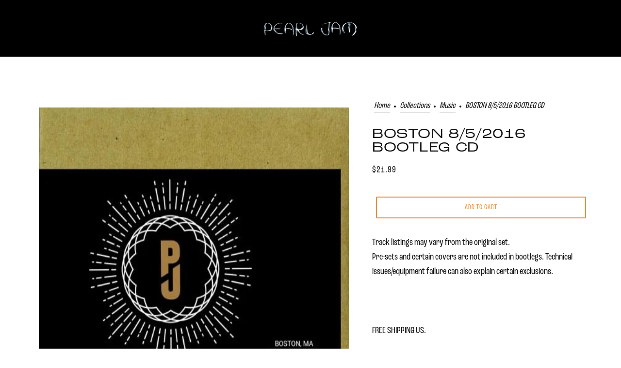

--- FILE ---
content_type: text/html; charset=utf-8
request_url: https://shop.pearljam.com/collections/music/products/boston-852016-bootleg-cd
body_size: 34169
content:
<!doctype html>
<html class="no-js flexbox-gap" lang="en" dir="ltr">
  <head>
	<!-- Start cookieyes banner -->
	<script id="cookieyes" type="text/javascript" src="https://cdn-cookieyes.com/common/shopify.js"></script>
	<script id="cookieyes" type="text/javascript" src="https://cdn-cookieyes.com/client_data/3a0511eaed07ca4279b79cd2/script.js"></script>
	<!-- End cookieyes banner -->
    
    

    

    
    <!-- Beyond Theme - Version 3.3.1 by Troop Themes - https://troopthemes.com/ -->

    <meta charset="UTF-8">
    <meta http-equiv="X-UA-Compatible" content="IE=edge">
    <meta name="viewport" content="width=device-width, initial-scale=1.0, maximum-scale=5.0"><meta name="description" content="FREE SHIPPING US. Standard shipping rates apply for INT orders. Bootleg CDs are shipped directly from Nugs.net. Items ordered with your CD purchase will ship from the Ten Club If you have any questions about your bootleg order, please contact Nugs by opening a new cust"><link href="//shop.pearljam.com/cdn/shop/t/19/assets/theme--critical.css?v=94020613287442405951763629419" as="style" rel="preload"><link href="//shop.pearljam.com/cdn/shop/t/19/assets/theme--async.css?v=38557354280133263341763629419" as="style" rel="preload"><link rel="canonical" href="https://shop.pearljam.com/products/boston-852016-bootleg-cd"><link rel="shortcut icon" href="//shop.pearljam.com/cdn/shop/files/pj-favicon_5c8671c7-7782-432f-abf0-da9b07e7b491.png?v=1707234552&width=32" type="image/png">
      <link rel="apple-touch-icon" href="//shop.pearljam.com/cdn/shop/files/pj-favicon_5c8671c7-7782-432f-abf0-da9b07e7b491.png?v=1707234552&width=180"><title>BOSTON 8/5/2016 BOOTLEG CD | Ten Club LLC</title><meta property="og:type" content="product" />
  <meta property="og:title" content="BOSTON 8/5/2016 BOOTLEG CD" /><meta property="og:image" content="http://shop.pearljam.com/cdn/shop/products/7098_da2aceb4-0b4e-4481-9fc5-5f54c6910ae9.jpg?v=1581298583&width=1200" />
    <meta property="og:image:secure_url" content="https://shop.pearljam.com/cdn/shop/products/7098_da2aceb4-0b4e-4481-9fc5-5f54c6910ae9.jpg?v=1581298583&width=1200" />
    <meta property="og:image:width" content="500" />
    <meta property="og:image:height" content="500" /><meta property="og:price:currency" content="USD" />
  <meta
    property="og:price:amount"
    content="21.99"
  />

  <script type="application/ld+json">
    {
      "@context": "https://schema.org/",
      "@type": "Product",
      "name": "BOSTON 8/5/2016 BOOTLEG CD",
      "image": ["//shop.pearljam.com/cdn/shop/products/7098_da2aceb4-0b4e-4481-9fc5-5f54c6910ae9.jpg?v=1581298583&width=1200"
],
      "description": "  FREE SHIPPING US.   Standard shipping rates apply for INT orders.   Bootleg CDs are shipped dir...",
      "sku": "7098-CD",
      "brand": {
        "@type": "Brand",
        "name": "Bootlegs"
      },"offers": {
        "@type": "Offer",
        "url": "/products/boston-852016-bootleg-cd",
        "priceCurrency": "USD",
        "price": "21.99",
        "availability": "https://schema.org/InStock"
      }
    }
  </script><meta property="og:url" content="https://shop.pearljam.com/products/boston-852016-bootleg-cd" />
<meta property="og:site_name" content="Ten Club LLC" />
<meta property="og:description" content="FREE SHIPPING US. Standard shipping rates apply for INT orders. Bootleg CDs are shipped directly from Nugs.net. Items ordered with your CD purchase will ship from the Ten Club If you have any questions about your bootleg order, please contact Nugs by opening a new cust" /><meta name="twitter:card" content="summary" />
<meta name="twitter:description" content="FREE SHIPPING US. Standard shipping rates apply for INT orders. Bootleg CDs are shipped directly from Nugs.net. Items ordered with your CD purchase will ship from the Ten Club If you have any questions about your bootleg order, please contact Nugs by opening a new cust" /><meta name="twitter:title" content="BOSTON 8/5/2016 BOOTLEG CD" /><meta
      name="twitter:image"
      content="https://shop.pearljam.com/cdn/shop/products/7098_da2aceb4-0b4e-4481-9fc5-5f54c6910ae9.jpg?v=1581298583&width=480"
    /><style></style><style>
  :root {
    --font--featured-heading--size: 38px;
    --font--section-heading--size: 28px;
    --font--block-heading--size: 20px;
    --font--heading--uppercase: uppercase;
    --font--paragraph--size: 20px;

    --font--heading--family: roc-grotesk-wide, "system_ui", -apple-system, 'Segoe UI', Roboto, 'Helvetica Neue', 'Noto Sans', 'Liberation Sans', Arial, sans-serif, 'Apple Color Emoji', 'Segoe UI Emoji', 'Segoe UI Symbol', 'Noto Color Emoji';
    --font--heading--weight: 400;
    --font--heading--normal-weight: 400;
    --font--heading--style: normal;

    --font--accent--family: roc-grotesk-condensed, "system_ui", -apple-system, 'Segoe UI', Roboto, 'Helvetica Neue', 'Noto Sans', 'Liberation Sans', Arial, sans-serif, 'Apple Color Emoji', 'Segoe UI Emoji', 'Segoe UI Symbol', 'Noto Color Emoji';
    --font--accent--weight: 400;
    --font--accent--style: normal;
    --font--accent--size: 18px;

    --font--paragraph--family: roc-grotesk-condensed, "system_ui", -apple-system, 'Segoe UI', Roboto, 'Helvetica Neue', 'Noto Sans', 'Liberation Sans', Arial, sans-serif, 'Apple Color Emoji', 'Segoe UI Emoji', 'Segoe UI Symbol', 'Noto Color Emoji';
    --font--paragraph--weight: 400;
    --font--paragraph--style: normal;
    --font--bolder-paragraph--weight: 700;
  }
</style><style>
  :root {
    --color--accent-1: #c23633;
    --color--accent-1-translucent: rgba(194, 54, 51, 0.85);
    --color--accent-2: #367fa9;
    --color--accent-2-translucent: rgba(54, 127, 169, 0.85);
    --bg-color--light: #f7f7f7;
    --bg-color--light-translucent: rgba(247, 247, 247, 0.85);
    --bg-color--dark: #000000;
    --bg-color--dark-translucent: rgba(0, 0, 0, 0.85);
    --bg-color--body: #ffffff;
    --bg-color--body-translucent: rgba(255, 255, 255, 0.85);
    --color--body: #111111;
    --color--body--light: #414141;
    --color--alternative: #ffffff;
    --color--button: #000000;
    --bg-color--button: #e88f3d;
    --bg-color--button--hover: #e88f3d;
    --bg-color--textbox: #fff;
    --bg-color--panel: #f7f7f7;
    --bdr-color--button: #000000;
    --bdr-color--general: #eaeaea;
    --bdr-color--badge: rgba(17, 17, 17, 0.07);

    --color--border-disabled: #d2d2d2;
    --color--button-disabled: #b9b9b9;
    --color--success: #4caf50;
    --color--fail: #d32f2f;
    --color--stars: black;

    /* shop pay */
    --payment-terms-background-color: #ffffff;

    /* js helpers */
    --sticky-offset: 0px;
  }
</style><style></style><script>
  var theme = theme || {};
  theme.libraries = theme.libraries || {};
  theme.local_storage = theme.local_storage || {};
  theme.settings = theme.settings || {};
  theme.scripts = theme.scripts || {};
  theme.styles = theme.styles || {};
  theme.swatches = theme.swatches || {};
  theme.translations = theme.translations || {};
  theme.urls = theme.urls || {};

  theme.libraries.masonry = '//shop.pearljam.com/cdn/shop/t/19/assets/masonry.min.js?v=153413113355937702121763629419';
  theme.libraries.swipe = '//shop.pearljam.com/cdn/shop/t/19/assets/swipe-listener.min.js?v=123039615894270182531763629419';
  theme.libraries.plyr = '/cdn/shopifycloud/plyr/v2.0/shopify-plyr';
  theme.libraries.vimeo = 'player.vimeo.com/api/player.js';
  theme.libraries.youtube = 'youtube.com/iframe_api';

  theme.local_storage.age_verification = 'beyondTheme:ageVerified';
  theme.local_storage.collection_layout = 'beyondTheme:collectionLayout';
  theme.local_storage.recent_products = 'beyondTheme:recentlyViewed';
  theme.local_storage.search_layout = 'beyondTheme:searchLayout';

  theme.settings.cart_type = 'drawer';
  theme.settings.money_format = "${{amount}}";
  theme.settings.transitions = 'false' === 'false';

  theme.translations.add_to_cart = 'Add to Cart';
  theme.translations.mailing_list_success_message = 'Thanks for signing up!';
  theme.translations.out_of_stock = 'Out of stock';
  theme.translations.unavailable = 'Unavailable';
  theme.translations.url_copied = 'Link copied to clipboard';
  theme.translations.low_in_stock = {
    one: 'Only 1 item left',
    other: 'Only 2 items left'
  };

  theme.urls.all_products_collection = '/collections/all';
  theme.urls.cart = '/cart';
  theme.urls.cart_add = '/cart/add';
  theme.urls.cart_change = '/cart/change';
  theme.urls.cart_update = '/cart/update';
  theme.urls.product_recommendations = '/recommendations/products';
  theme.urls.predictive_search = '/search/suggest';
  theme.urls.search = '/search';

  
    theme.urls.root = '';
  

          theme.swatches['yellow-green'] = '#9acd32';
        

          theme.swatches['red'] = 'rgb(139,0,0)';
        

          theme.swatches['orange'] = 'orange.PNG';
        

          theme.swatches['stealth-grey'] = '//shop.pearljam.com/cdn/shop/files/stealth-grey_100x.jpg?v=6451';
        
</script>

<script>
  String.prototype.handleize = function () {
    const char_map = {
      á: "a", é: "e", í: "i", ó: "o", ú: "u", ñ: "n", ü: "u", à: "a", è: "e", ì: "i", ò: "o", ù: "u",
      â: "a", ê: "e", î: "i", ô: "o", û: "u", ö: "o", ä: "a", ß: "ss", ç: "c", è: "e", é: "e", ê: "e",
      ë: "e", î: "i", ï: "i", ô: "o", œ: "oe", ù: "u", û: "u", ü: "u"
    };
    // we need to convert non-english chars to english counterparts to match Liquid's 'handelize' filter
    const regex = new RegExp(Object.keys(char_map).join("|"), 'g');

    return this.toLowerCase()
      .replace(regex, (match) => (char_map[match] ? char_map[match] : match))
      .replace(/[^a-z0-9]+/g, '-')
      .replace(/-+/g, '-')
      .replace(/^-|-$/g, '');
  };

  // Element extended methods
  Element.prototype.trigger = window.trigger = function(event, data = null) {
    const event_obj = data == null ? new Event(event) : new CustomEvent(event, { detail: data });
    this.dispatchEvent(event_obj);
  };

  Element.prototype.on = document.on = window.on = function(events, callback, options) {
    // save the namespaces on the element itself
    if (!this.namespaces) this.namespaces = {};

    events.split(' ').forEach(event => {
      this.namespaces[event] = callback;
      this.addEventListener(event.split('.')[0], callback, options);
    });
    return this;
  };

  Element.prototype.off = window.off = function(events) {
    if (!this.namespaces) return;

    events.split(' ').forEach(event => {
      this.removeEventListener(event.split('.')[0], this.namespaces[event]);
      delete this.namespaces[event];
    });
    return this;
  };

  Element.prototype.index = function() {
    return [...this.parentNode.children].indexOf(this);
  };

  Element.prototype.offset = function() {
    const rect = this.getBoundingClientRect();

    return {
      top: rect.top + window.scrollY,
      left: rect.left + window.pageXOffset
    };
  };

  Element.prototype.setStyles = function(styles = {}) {
    for (const property in styles) this.style[property] = styles[property];
    return this;
  }

  Element.prototype.remove = function() {
    return this.parentNode.removeChild(this);
  };

  // NodeList & Array extended methods
  NodeList.prototype.on = Array.prototype.on = function(events, callback, options) {
    this.forEach(element => {
      // save the namespaces on the element itself
      if (!element.namespaces) element.namespaces = {};

      events.split(' ').forEach(event => {
        element.namespaces[event] = callback;
        element.addEventListener(event.split('.')[0], callback, options);
      });
    });
  };

  NodeList.prototype.off = Array.prototype.off = function(events) {
    this.forEach(element => {
      if (!element.namespaces) return;

      events.split(' ').forEach(event => {
        element.removeEventListener(event.split('.')[0], element.namespaces[event]);
        delete element.namespaces[event];
      });
    });
  };

  NodeList.prototype.not = Array.prototype.not = function(arr_like_obj) {
    // this always returns an Array
    const new_array_of_elements = [];
    if (arr_like_obj instanceof HTMLElement) arr_like_obj = [arr_like_obj];

    this.forEach(element => {
      if (![...arr_like_obj].includes(element)) new_array_of_elements.push(element);
    });

    return new_array_of_elements;
  };

  // this global method is necessary for the youtube API, we can't use our own callback in this case
  // https://developers.google.com/youtube/iframe_api_reference#Requirements
  function onYouTubeIframeAPIReady() {
    window.trigger('theme:youtube:apiReady');
  }

  // Utility methods
  theme.utils = new class Utilities {
    constructor() {
      this.isTouchDevice = window.matchMedia('(pointer: coarse)').matches;this.updateRecentProducts('boston-852016-bootleg-cd');}

    isValidEmail(email) {
      const email_pattern = /^[A-Z0-9._%+-]+@[A-Z0-9.-]+\.[A-Z]{2,}$/i;
      return email_pattern.test(email);
    }

    formatMoney(raw_amount) {
      const num_decimals = theme.settings.money_format.includes('no_decimals') ? 0 : 2;
      const locale = theme.settings.money_format.includes('comma') ? 'de-DE' : 'en-US';

      const formatter = Intl.NumberFormat(locale, {
        minimumFractionDigits: num_decimals,
        maximumFractionDigits: num_decimals
      });

      const formatted_amount = formatter.format(raw_amount / 100);
      
      return theme.settings.money_format.replace(/\{\{\s*(\w+)\s*\}\}/, formatted_amount);
    }

    getHiddenDimensions(element, strip_components = []) {
      const cloned_el = this.parseHtml(element.outerHTML, null, strip_components);
      cloned_el.setStyles({
        display: 'block',
        position: 'absolute',
        padding: element.style.padding,
        visibility: 'hidden',
      })

      element.parentNode ? element.parentNode.appendChild(cloned_el) : document.body.appendChild(cloned_el);
      const { offsetHeight: height, offsetWidth: width } = cloned_el;
      cloned_el.remove();
      return { height, width };
    }

    libraryLoader(name, url, callback) {
      if (theme.scripts[name] === undefined) {
        theme.scripts[name] = 'requested';
        const script = document.createElement('script');
        script.src = url;
        script.onload = () => {
          theme.scripts[name] = 'loaded';
          callback && callback();
          window.trigger(`theme:${name}:loaded`);
        };
        document.body ? document.body.appendChild(script) : document.head.appendChild(script);
      } else if (callback && theme.scripts[name] === 'requested') {
        window.on(`theme:${name}:loaded`, callback);
      } else if (callback && theme.scripts[name] === 'loaded') callback();
    }

    parseHtml(html_string, selector, strip_components = []) {
      strip_components.forEach(component => { // remove web components so they don't init
        const regex = new RegExp(component, 'g');
        html_string = html_string.replace(regex, 'div')
      });

      const container = document.createElement('div');
      container.innerHTML = html_string;
      return selector ? container.querySelector(selector) : container.querySelector(':scope > *');
    }

    setSwatchColors(inputs = false) {
      if (!inputs) return

      inputs.forEach(input => {
        const swatch = input.nextElementSibling;
        const swatch_color = input.value.handleize();

        if (theme.swatches[swatch_color] === undefined) {
          swatch.style['background-color'] = swatch_color;
        } else if (CSS.supports('color', theme.swatches[swatch_color])) {
          swatch.style['background-color'] = theme.swatches[swatch_color];
        } else {
          swatch.style['background-image'] = `url(${theme.swatches[swatch_color]})`;
        }
      });
    }

    stylesheetLoader(name, url, callback) {
      if (theme.styles[name] === undefined) {
        theme.styles[name] = 'requested';
        const stylesheet = document.createElement('link');
        stylesheet.rel = 'stylesheet';
        stylesheet.href = url;
        stylesheet.onload = () => {
          theme.styles[name] = 'loaded';
          callback && callback();
          window.trigger(`theme:${name}Styles:loaded`);
        }
        document.body ? document.body.appendChild(stylesheet) : document.head.appendChild(stylesheet);
      } else if (callback && theme.styles[name] === 'requested') {
        window.on(`theme:${name}Styles:loaded`, callback);
      } else if (callback && theme.styles[name] === 'loaded') callback();
    }

    getQuantity(product_id, { id, management, policy, quantity }, requested_quantity) {
      // if inventory isn't tracked we can add items indefinitely
      if (management !== 'shopify' || policy === 'continue') return requested_quantity;

      const cart_quantity = theme.cart.basket[id] ? theme.cart.basket[id] : 0;
      let quantity_remaining = parseInt(quantity) - cart_quantity;

      if (quantity_remaining <= 0) {
        quantity_remaining = 0;
        window.trigger(`theme:product:${product_id}:updateQuantity`, 1);
      } else if (requested_quantity > quantity_remaining) {
        window.trigger(`theme:product:${product_id}:updateQuantity`, quantity_remaining);
      } else return requested_quantity;

      theme.feedback.trigger('quantity', quantity_remaining);
      return false;
    }

    updateRecentProducts(handle) {
      const current_product_arr = [handle];
      const previous_product_str = localStorage.getItem(theme.local_storage.recent_products);
      const max_num_recents_stored = 4;
      let previous_product_arr, current_product_str, newly_visited_product = false;

      // first check if we have existing data or not
      if (previous_product_str) {
        previous_product_arr = JSON.parse(previous_product_str);

        if (previous_product_arr.indexOf(handle) === -1) newly_visited_product = true;
      } else {
        // localStorage accepts strings only, so we'll convert to string and set
        current_product_str = JSON.stringify(current_product_arr);
        localStorage.setItem(theme.local_storage.recent_products, current_product_str);
      }
      if (newly_visited_product) {
        if (previous_product_arr.length === max_num_recents_stored)
          previous_product_arr = previous_product_arr.slice(1);

        current_product_str = JSON.stringify(previous_product_arr.concat(current_product_arr));
        localStorage.setItem(theme.local_storage.recent_products, current_product_str);
      }
    }
  }
</script>
<script type="module">
  import "//shop.pearljam.com/cdn/shop/t/19/assets/a11y.js?v=88460550814538636921763629419";
  import "//shop.pearljam.com/cdn/shop/t/19/assets/media-queries.js?v=71639634187374033171763629419";
  import "//shop.pearljam.com/cdn/shop/t/19/assets/radios.js?v=95698407015915903831763629419";
  import "//shop.pearljam.com/cdn/shop/t/19/assets/transitions.js?v=160551515380760614921763629419";
  import "//shop.pearljam.com/cdn/shop/t/19/assets/general.js?v=91089037308349870581763629419";
  import "//shop.pearljam.com/cdn/shop/t/19/assets/tab-order.js?v=32202179289059533031763629419";
  import "//shop.pearljam.com/cdn/shop/t/19/assets/collapsible-row.js?v=100618055053173039611763629419";
  import "//shop.pearljam.com/cdn/shop/t/19/assets/placeholder.js?v=9426227501006968881763629419";
  import "//shop.pearljam.com/cdn/shop/t/19/assets/disclosure.js?v=150954186219758191661763629419";
  import "//shop.pearljam.com/cdn/shop/t/19/assets/quantity-selector.js?v=47238001903993240311763629419";
  import "//shop.pearljam.com/cdn/shop/t/19/assets/feedback-bar.js?v=41068180466968126491763629419";
  import "//shop.pearljam.com/cdn/shop/t/19/assets/modal.js?v=34505000701165224281763629419";import "//shop.pearljam.com/cdn/shop/t/19/assets/y-menu.js?v=105207714253058857401763629419";
    import "//shop.pearljam.com/cdn/shop/t/19/assets/drawer.js?v=82951047663087684911763629419";
    import "//shop.pearljam.com/cdn/shop/t/19/assets/header.js?v=164264312957366411371763629419";
    import "//shop.pearljam.com/cdn/shop/t/19/assets/cart.js?v=75442524199986842621763629419";
    import "//shop.pearljam.com/cdn/shop/t/19/assets/x-menu.js?v=97619580828782633911763629419";</script><link href="//shop.pearljam.com/cdn/shop/t/19/assets/theme--critical.css?v=94020613287442405951763629419" rel="stylesheet" media="all">
    <link
      href="//shop.pearljam.com/cdn/shop/t/19/assets/theme--async.css?v=38557354280133263341763629419"
      rel="stylesheet"
      media="print"
      onload="this.media='all'"
    >
    <link rel="stylesheet" href="https://use.typekit.net/nbi6xmd.css">
    <link rel="stylesheet" href="//shop.pearljam.com/cdn/shop/t/19/assets/custom.css?v=3169838124121026521763629419" media="all">
    <noscript>
      <style>
        .layout--template > *,
        .layout--footer-group > *,
        .modal--root,
        .modal--window {
          opacity: 1;
        }
      </style>
      <link href="//shop.pearljam.com/cdn/shop/t/19/assets/theme--async.css?v=38557354280133263341763629419" rel="stylesheet">
    </noscript>

    <script>window.performance && window.performance.mark && window.performance.mark('shopify.content_for_header.start');</script><meta name="google-site-verification" content="yvaBbY6KWIb5FQ2wKNEzXz1MTS99Bm957vxqH_JzwFE">
<meta id="shopify-digital-wallet" name="shopify-digital-wallet" content="/26257064033/digital_wallets/dialog">
<meta name="shopify-checkout-api-token" content="3ff6c09e05d5c144cfc97e344f02ee45">
<meta id="in-context-paypal-metadata" data-shop-id="26257064033" data-venmo-supported="false" data-environment="production" data-locale="en_US" data-paypal-v4="true" data-currency="USD">
<link rel="alternate" type="application/json+oembed" href="https://shop.pearljam.com/products/boston-852016-bootleg-cd.oembed">
<script async="async" src="/checkouts/internal/preloads.js?locale=en-US"></script>
<link rel="preconnect" href="https://shop.app" crossorigin="anonymous">
<script async="async" src="https://shop.app/checkouts/internal/preloads.js?locale=en-US&shop_id=26257064033" crossorigin="anonymous"></script>
<script id="apple-pay-shop-capabilities" type="application/json">{"shopId":26257064033,"countryCode":"US","currencyCode":"USD","merchantCapabilities":["supports3DS"],"merchantId":"gid:\/\/shopify\/Shop\/26257064033","merchantName":"Ten Club LLC","requiredBillingContactFields":["postalAddress","email","phone"],"requiredShippingContactFields":["postalAddress","email","phone"],"shippingType":"shipping","supportedNetworks":["visa","masterCard","amex","discover","elo","jcb"],"total":{"type":"pending","label":"Ten Club LLC","amount":"1.00"},"shopifyPaymentsEnabled":true,"supportsSubscriptions":true}</script>
<script id="shopify-features" type="application/json">{"accessToken":"3ff6c09e05d5c144cfc97e344f02ee45","betas":["rich-media-storefront-analytics"],"domain":"shop.pearljam.com","predictiveSearch":true,"shopId":26257064033,"locale":"en"}</script>
<script>var Shopify = Shopify || {};
Shopify.shop = "ten-club-llc.myshopify.com";
Shopify.locale = "en";
Shopify.currency = {"active":"USD","rate":"1.0"};
Shopify.country = "US";
Shopify.theme = {"name":"Gifting Option","id":149617279166,"schema_name":"Beyond","schema_version":"3.3.1","theme_store_id":939,"role":"main"};
Shopify.theme.handle = "null";
Shopify.theme.style = {"id":null,"handle":null};
Shopify.cdnHost = "shop.pearljam.com/cdn";
Shopify.routes = Shopify.routes || {};
Shopify.routes.root = "/";</script>
<script type="module">!function(o){(o.Shopify=o.Shopify||{}).modules=!0}(window);</script>
<script>!function(o){function n(){var o=[];function n(){o.push(Array.prototype.slice.apply(arguments))}return n.q=o,n}var t=o.Shopify=o.Shopify||{};t.loadFeatures=n(),t.autoloadFeatures=n()}(window);</script>
<script>
  window.ShopifyPay = window.ShopifyPay || {};
  window.ShopifyPay.apiHost = "shop.app\/pay";
  window.ShopifyPay.redirectState = null;
</script>
<script id="shop-js-analytics" type="application/json">{"pageType":"product"}</script>
<script defer="defer" async type="module" src="//shop.pearljam.com/cdn/shopifycloud/shop-js/modules/v2/client.init-shop-cart-sync_BApSsMSl.en.esm.js"></script>
<script defer="defer" async type="module" src="//shop.pearljam.com/cdn/shopifycloud/shop-js/modules/v2/chunk.common_CBoos6YZ.esm.js"></script>
<script type="module">
  await import("//shop.pearljam.com/cdn/shopifycloud/shop-js/modules/v2/client.init-shop-cart-sync_BApSsMSl.en.esm.js");
await import("//shop.pearljam.com/cdn/shopifycloud/shop-js/modules/v2/chunk.common_CBoos6YZ.esm.js");

  window.Shopify.SignInWithShop?.initShopCartSync?.({"fedCMEnabled":true,"windoidEnabled":true});

</script>
<script>
  window.Shopify = window.Shopify || {};
  if (!window.Shopify.featureAssets) window.Shopify.featureAssets = {};
  window.Shopify.featureAssets['shop-js'] = {"shop-cart-sync":["modules/v2/client.shop-cart-sync_DJczDl9f.en.esm.js","modules/v2/chunk.common_CBoos6YZ.esm.js"],"init-fed-cm":["modules/v2/client.init-fed-cm_BzwGC0Wi.en.esm.js","modules/v2/chunk.common_CBoos6YZ.esm.js"],"init-windoid":["modules/v2/client.init-windoid_BS26ThXS.en.esm.js","modules/v2/chunk.common_CBoos6YZ.esm.js"],"shop-cash-offers":["modules/v2/client.shop-cash-offers_DthCPNIO.en.esm.js","modules/v2/chunk.common_CBoos6YZ.esm.js","modules/v2/chunk.modal_Bu1hFZFC.esm.js"],"shop-button":["modules/v2/client.shop-button_D_JX508o.en.esm.js","modules/v2/chunk.common_CBoos6YZ.esm.js"],"init-shop-email-lookup-coordinator":["modules/v2/client.init-shop-email-lookup-coordinator_DFwWcvrS.en.esm.js","modules/v2/chunk.common_CBoos6YZ.esm.js"],"shop-toast-manager":["modules/v2/client.shop-toast-manager_tEhgP2F9.en.esm.js","modules/v2/chunk.common_CBoos6YZ.esm.js"],"shop-login-button":["modules/v2/client.shop-login-button_DwLgFT0K.en.esm.js","modules/v2/chunk.common_CBoos6YZ.esm.js","modules/v2/chunk.modal_Bu1hFZFC.esm.js"],"avatar":["modules/v2/client.avatar_BTnouDA3.en.esm.js"],"init-shop-cart-sync":["modules/v2/client.init-shop-cart-sync_BApSsMSl.en.esm.js","modules/v2/chunk.common_CBoos6YZ.esm.js"],"pay-button":["modules/v2/client.pay-button_BuNmcIr_.en.esm.js","modules/v2/chunk.common_CBoos6YZ.esm.js"],"init-shop-for-new-customer-accounts":["modules/v2/client.init-shop-for-new-customer-accounts_DrjXSI53.en.esm.js","modules/v2/client.shop-login-button_DwLgFT0K.en.esm.js","modules/v2/chunk.common_CBoos6YZ.esm.js","modules/v2/chunk.modal_Bu1hFZFC.esm.js"],"init-customer-accounts-sign-up":["modules/v2/client.init-customer-accounts-sign-up_TlVCiykN.en.esm.js","modules/v2/client.shop-login-button_DwLgFT0K.en.esm.js","modules/v2/chunk.common_CBoos6YZ.esm.js","modules/v2/chunk.modal_Bu1hFZFC.esm.js"],"shop-follow-button":["modules/v2/client.shop-follow-button_C5D3XtBb.en.esm.js","modules/v2/chunk.common_CBoos6YZ.esm.js","modules/v2/chunk.modal_Bu1hFZFC.esm.js"],"checkout-modal":["modules/v2/client.checkout-modal_8TC_1FUY.en.esm.js","modules/v2/chunk.common_CBoos6YZ.esm.js","modules/v2/chunk.modal_Bu1hFZFC.esm.js"],"init-customer-accounts":["modules/v2/client.init-customer-accounts_C0Oh2ljF.en.esm.js","modules/v2/client.shop-login-button_DwLgFT0K.en.esm.js","modules/v2/chunk.common_CBoos6YZ.esm.js","modules/v2/chunk.modal_Bu1hFZFC.esm.js"],"lead-capture":["modules/v2/client.lead-capture_Cq0gfm7I.en.esm.js","modules/v2/chunk.common_CBoos6YZ.esm.js","modules/v2/chunk.modal_Bu1hFZFC.esm.js"],"shop-login":["modules/v2/client.shop-login_BmtnoEUo.en.esm.js","modules/v2/chunk.common_CBoos6YZ.esm.js","modules/v2/chunk.modal_Bu1hFZFC.esm.js"],"payment-terms":["modules/v2/client.payment-terms_BHOWV7U_.en.esm.js","modules/v2/chunk.common_CBoos6YZ.esm.js","modules/v2/chunk.modal_Bu1hFZFC.esm.js"]};
</script>
<script>(function() {
  var isLoaded = false;
  function asyncLoad() {
    if (isLoaded) return;
    isLoaded = true;
    var urls = ["\/\/cdn.shopify.com\/proxy\/66b02d3608d678c14a731486e6785facb136e39cadc48cae8c49fe1be12e581c\/cdn.singleassets.com\/storefront-legacy\/single-ui-content-gating-0.0.854.js?shop=ten-club-llc.myshopify.com\u0026sp-cache-control=cHVibGljLCBtYXgtYWdlPTkwMA"];
    for (var i = 0; i < urls.length; i++) {
      var s = document.createElement('script');
      s.type = 'text/javascript';
      s.async = true;
      s.src = urls[i];
      var x = document.getElementsByTagName('script')[0];
      x.parentNode.insertBefore(s, x);
    }
  };
  if(window.attachEvent) {
    window.attachEvent('onload', asyncLoad);
  } else {
    window.addEventListener('load', asyncLoad, false);
  }
})();</script>
<script id="__st">var __st={"a":26257064033,"offset":0,"reqid":"2521d94b-5b79-4d24-b67e-89dd0c344bb9-1768906810","pageurl":"shop.pearljam.com\/collections\/music\/products\/boston-852016-bootleg-cd","u":"886c93534dfa","p":"product","rtyp":"product","rid":4429875937377};</script>
<script>window.ShopifyPaypalV4VisibilityTracking = true;</script>
<script id="captcha-bootstrap">!function(){'use strict';const t='contact',e='account',n='new_comment',o=[[t,t],['blogs',n],['comments',n],[t,'customer']],c=[[e,'customer_login'],[e,'guest_login'],[e,'recover_customer_password'],[e,'create_customer']],r=t=>t.map((([t,e])=>`form[action*='/${t}']:not([data-nocaptcha='true']) input[name='form_type'][value='${e}']`)).join(','),a=t=>()=>t?[...document.querySelectorAll(t)].map((t=>t.form)):[];function s(){const t=[...o],e=r(t);return a(e)}const i='password',u='form_key',d=['recaptcha-v3-token','g-recaptcha-response','h-captcha-response',i],f=()=>{try{return window.sessionStorage}catch{return}},m='__shopify_v',_=t=>t.elements[u];function p(t,e,n=!1){try{const o=window.sessionStorage,c=JSON.parse(o.getItem(e)),{data:r}=function(t){const{data:e,action:n}=t;return t[m]||n?{data:e,action:n}:{data:t,action:n}}(c);for(const[e,n]of Object.entries(r))t.elements[e]&&(t.elements[e].value=n);n&&o.removeItem(e)}catch(o){console.error('form repopulation failed',{error:o})}}const l='form_type',E='cptcha';function T(t){t.dataset[E]=!0}const w=window,h=w.document,L='Shopify',v='ce_forms',y='captcha';let A=!1;((t,e)=>{const n=(g='f06e6c50-85a8-45c8-87d0-21a2b65856fe',I='https://cdn.shopify.com/shopifycloud/storefront-forms-hcaptcha/ce_storefront_forms_captcha_hcaptcha.v1.5.2.iife.js',D={infoText:'Protected by hCaptcha',privacyText:'Privacy',termsText:'Terms'},(t,e,n)=>{const o=w[L][v],c=o.bindForm;if(c)return c(t,g,e,D).then(n);var r;o.q.push([[t,g,e,D],n]),r=I,A||(h.body.append(Object.assign(h.createElement('script'),{id:'captcha-provider',async:!0,src:r})),A=!0)});var g,I,D;w[L]=w[L]||{},w[L][v]=w[L][v]||{},w[L][v].q=[],w[L][y]=w[L][y]||{},w[L][y].protect=function(t,e){n(t,void 0,e),T(t)},Object.freeze(w[L][y]),function(t,e,n,w,h,L){const[v,y,A,g]=function(t,e,n){const i=e?o:[],u=t?c:[],d=[...i,...u],f=r(d),m=r(i),_=r(d.filter((([t,e])=>n.includes(e))));return[a(f),a(m),a(_),s()]}(w,h,L),I=t=>{const e=t.target;return e instanceof HTMLFormElement?e:e&&e.form},D=t=>v().includes(t);t.addEventListener('submit',(t=>{const e=I(t);if(!e)return;const n=D(e)&&!e.dataset.hcaptchaBound&&!e.dataset.recaptchaBound,o=_(e),c=g().includes(e)&&(!o||!o.value);(n||c)&&t.preventDefault(),c&&!n&&(function(t){try{if(!f())return;!function(t){const e=f();if(!e)return;const n=_(t);if(!n)return;const o=n.value;o&&e.removeItem(o)}(t);const e=Array.from(Array(32),(()=>Math.random().toString(36)[2])).join('');!function(t,e){_(t)||t.append(Object.assign(document.createElement('input'),{type:'hidden',name:u})),t.elements[u].value=e}(t,e),function(t,e){const n=f();if(!n)return;const o=[...t.querySelectorAll(`input[type='${i}']`)].map((({name:t})=>t)),c=[...d,...o],r={};for(const[a,s]of new FormData(t).entries())c.includes(a)||(r[a]=s);n.setItem(e,JSON.stringify({[m]:1,action:t.action,data:r}))}(t,e)}catch(e){console.error('failed to persist form',e)}}(e),e.submit())}));const S=(t,e)=>{t&&!t.dataset[E]&&(n(t,e.some((e=>e===t))),T(t))};for(const o of['focusin','change'])t.addEventListener(o,(t=>{const e=I(t);D(e)&&S(e,y())}));const B=e.get('form_key'),M=e.get(l),P=B&&M;t.addEventListener('DOMContentLoaded',(()=>{const t=y();if(P)for(const e of t)e.elements[l].value===M&&p(e,B);[...new Set([...A(),...v().filter((t=>'true'===t.dataset.shopifyCaptcha))])].forEach((e=>S(e,t)))}))}(h,new URLSearchParams(w.location.search),n,t,e,['guest_login'])})(!0,!0)}();</script>
<script integrity="sha256-4kQ18oKyAcykRKYeNunJcIwy7WH5gtpwJnB7kiuLZ1E=" data-source-attribution="shopify.loadfeatures" defer="defer" src="//shop.pearljam.com/cdn/shopifycloud/storefront/assets/storefront/load_feature-a0a9edcb.js" crossorigin="anonymous"></script>
<script crossorigin="anonymous" defer="defer" src="//shop.pearljam.com/cdn/shopifycloud/storefront/assets/shopify_pay/storefront-65b4c6d7.js?v=20250812"></script>
<script data-source-attribution="shopify.dynamic_checkout.dynamic.init">var Shopify=Shopify||{};Shopify.PaymentButton=Shopify.PaymentButton||{isStorefrontPortableWallets:!0,init:function(){window.Shopify.PaymentButton.init=function(){};var t=document.createElement("script");t.src="https://shop.pearljam.com/cdn/shopifycloud/portable-wallets/latest/portable-wallets.en.js",t.type="module",document.head.appendChild(t)}};
</script>
<script data-source-attribution="shopify.dynamic_checkout.buyer_consent">
  function portableWalletsHideBuyerConsent(e){var t=document.getElementById("shopify-buyer-consent"),n=document.getElementById("shopify-subscription-policy-button");t&&n&&(t.classList.add("hidden"),t.setAttribute("aria-hidden","true"),n.removeEventListener("click",e))}function portableWalletsShowBuyerConsent(e){var t=document.getElementById("shopify-buyer-consent"),n=document.getElementById("shopify-subscription-policy-button");t&&n&&(t.classList.remove("hidden"),t.removeAttribute("aria-hidden"),n.addEventListener("click",e))}window.Shopify?.PaymentButton&&(window.Shopify.PaymentButton.hideBuyerConsent=portableWalletsHideBuyerConsent,window.Shopify.PaymentButton.showBuyerConsent=portableWalletsShowBuyerConsent);
</script>
<script data-source-attribution="shopify.dynamic_checkout.cart.bootstrap">document.addEventListener("DOMContentLoaded",(function(){function t(){return document.querySelector("shopify-accelerated-checkout-cart, shopify-accelerated-checkout")}if(t())Shopify.PaymentButton.init();else{new MutationObserver((function(e,n){t()&&(Shopify.PaymentButton.init(),n.disconnect())})).observe(document.body,{childList:!0,subtree:!0})}}));
</script>
<link id="shopify-accelerated-checkout-styles" rel="stylesheet" media="screen" href="https://shop.pearljam.com/cdn/shopifycloud/portable-wallets/latest/accelerated-checkout-backwards-compat.css" crossorigin="anonymous">
<style id="shopify-accelerated-checkout-cart">
        #shopify-buyer-consent {
  margin-top: 1em;
  display: inline-block;
  width: 100%;
}

#shopify-buyer-consent.hidden {
  display: none;
}

#shopify-subscription-policy-button {
  background: none;
  border: none;
  padding: 0;
  text-decoration: underline;
  font-size: inherit;
  cursor: pointer;
}

#shopify-subscription-policy-button::before {
  box-shadow: none;
}

      </style>

<script>window.performance && window.performance.mark && window.performance.mark('shopify.content_for_header.end');</script>
  <link href="https://cdn.shopify.com/extensions/019adf50-b8d1-76bf-8d17-aa50e028e572/theme-app-extension-83/assets/style.css" rel="stylesheet" type="text/css" media="all">
<link href="https://monorail-edge.shopifysvc.com" rel="dns-prefetch">
<script>(function(){if ("sendBeacon" in navigator && "performance" in window) {try {var session_token_from_headers = performance.getEntriesByType('navigation')[0].serverTiming.find(x => x.name == '_s').description;} catch {var session_token_from_headers = undefined;}var session_cookie_matches = document.cookie.match(/_shopify_s=([^;]*)/);var session_token_from_cookie = session_cookie_matches && session_cookie_matches.length === 2 ? session_cookie_matches[1] : "";var session_token = session_token_from_headers || session_token_from_cookie || "";function handle_abandonment_event(e) {var entries = performance.getEntries().filter(function(entry) {return /monorail-edge.shopifysvc.com/.test(entry.name);});if (!window.abandonment_tracked && entries.length === 0) {window.abandonment_tracked = true;var currentMs = Date.now();var navigation_start = performance.timing.navigationStart;var payload = {shop_id: 26257064033,url: window.location.href,navigation_start,duration: currentMs - navigation_start,session_token,page_type: "product"};window.navigator.sendBeacon("https://monorail-edge.shopifysvc.com/v1/produce", JSON.stringify({schema_id: "online_store_buyer_site_abandonment/1.1",payload: payload,metadata: {event_created_at_ms: currentMs,event_sent_at_ms: currentMs}}));}}window.addEventListener('pagehide', handle_abandonment_event);}}());</script>
<script id="web-pixels-manager-setup">(function e(e,d,r,n,o){if(void 0===o&&(o={}),!Boolean(null===(a=null===(i=window.Shopify)||void 0===i?void 0:i.analytics)||void 0===a?void 0:a.replayQueue)){var i,a;window.Shopify=window.Shopify||{};var t=window.Shopify;t.analytics=t.analytics||{};var s=t.analytics;s.replayQueue=[],s.publish=function(e,d,r){return s.replayQueue.push([e,d,r]),!0};try{self.performance.mark("wpm:start")}catch(e){}var l=function(){var e={modern:/Edge?\/(1{2}[4-9]|1[2-9]\d|[2-9]\d{2}|\d{4,})\.\d+(\.\d+|)|Firefox\/(1{2}[4-9]|1[2-9]\d|[2-9]\d{2}|\d{4,})\.\d+(\.\d+|)|Chrom(ium|e)\/(9{2}|\d{3,})\.\d+(\.\d+|)|(Maci|X1{2}).+ Version\/(15\.\d+|(1[6-9]|[2-9]\d|\d{3,})\.\d+)([,.]\d+|)( \(\w+\)|)( Mobile\/\w+|) Safari\/|Chrome.+OPR\/(9{2}|\d{3,})\.\d+\.\d+|(CPU[ +]OS|iPhone[ +]OS|CPU[ +]iPhone|CPU IPhone OS|CPU iPad OS)[ +]+(15[._]\d+|(1[6-9]|[2-9]\d|\d{3,})[._]\d+)([._]\d+|)|Android:?[ /-](13[3-9]|1[4-9]\d|[2-9]\d{2}|\d{4,})(\.\d+|)(\.\d+|)|Android.+Firefox\/(13[5-9]|1[4-9]\d|[2-9]\d{2}|\d{4,})\.\d+(\.\d+|)|Android.+Chrom(ium|e)\/(13[3-9]|1[4-9]\d|[2-9]\d{2}|\d{4,})\.\d+(\.\d+|)|SamsungBrowser\/([2-9]\d|\d{3,})\.\d+/,legacy:/Edge?\/(1[6-9]|[2-9]\d|\d{3,})\.\d+(\.\d+|)|Firefox\/(5[4-9]|[6-9]\d|\d{3,})\.\d+(\.\d+|)|Chrom(ium|e)\/(5[1-9]|[6-9]\d|\d{3,})\.\d+(\.\d+|)([\d.]+$|.*Safari\/(?![\d.]+ Edge\/[\d.]+$))|(Maci|X1{2}).+ Version\/(10\.\d+|(1[1-9]|[2-9]\d|\d{3,})\.\d+)([,.]\d+|)( \(\w+\)|)( Mobile\/\w+|) Safari\/|Chrome.+OPR\/(3[89]|[4-9]\d|\d{3,})\.\d+\.\d+|(CPU[ +]OS|iPhone[ +]OS|CPU[ +]iPhone|CPU IPhone OS|CPU iPad OS)[ +]+(10[._]\d+|(1[1-9]|[2-9]\d|\d{3,})[._]\d+)([._]\d+|)|Android:?[ /-](13[3-9]|1[4-9]\d|[2-9]\d{2}|\d{4,})(\.\d+|)(\.\d+|)|Mobile Safari.+OPR\/([89]\d|\d{3,})\.\d+\.\d+|Android.+Firefox\/(13[5-9]|1[4-9]\d|[2-9]\d{2}|\d{4,})\.\d+(\.\d+|)|Android.+Chrom(ium|e)\/(13[3-9]|1[4-9]\d|[2-9]\d{2}|\d{4,})\.\d+(\.\d+|)|Android.+(UC? ?Browser|UCWEB|U3)[ /]?(15\.([5-9]|\d{2,})|(1[6-9]|[2-9]\d|\d{3,})\.\d+)\.\d+|SamsungBrowser\/(5\.\d+|([6-9]|\d{2,})\.\d+)|Android.+MQ{2}Browser\/(14(\.(9|\d{2,})|)|(1[5-9]|[2-9]\d|\d{3,})(\.\d+|))(\.\d+|)|K[Aa][Ii]OS\/(3\.\d+|([4-9]|\d{2,})\.\d+)(\.\d+|)/},d=e.modern,r=e.legacy,n=navigator.userAgent;return n.match(d)?"modern":n.match(r)?"legacy":"unknown"}(),u="modern"===l?"modern":"legacy",c=(null!=n?n:{modern:"",legacy:""})[u],f=function(e){return[e.baseUrl,"/wpm","/b",e.hashVersion,"modern"===e.buildTarget?"m":"l",".js"].join("")}({baseUrl:d,hashVersion:r,buildTarget:u}),m=function(e){var d=e.version,r=e.bundleTarget,n=e.surface,o=e.pageUrl,i=e.monorailEndpoint;return{emit:function(e){var a=e.status,t=e.errorMsg,s=(new Date).getTime(),l=JSON.stringify({metadata:{event_sent_at_ms:s},events:[{schema_id:"web_pixels_manager_load/3.1",payload:{version:d,bundle_target:r,page_url:o,status:a,surface:n,error_msg:t},metadata:{event_created_at_ms:s}}]});if(!i)return console&&console.warn&&console.warn("[Web Pixels Manager] No Monorail endpoint provided, skipping logging."),!1;try{return self.navigator.sendBeacon.bind(self.navigator)(i,l)}catch(e){}var u=new XMLHttpRequest;try{return u.open("POST",i,!0),u.setRequestHeader("Content-Type","text/plain"),u.send(l),!0}catch(e){return console&&console.warn&&console.warn("[Web Pixels Manager] Got an unhandled error while logging to Monorail."),!1}}}}({version:r,bundleTarget:l,surface:e.surface,pageUrl:self.location.href,monorailEndpoint:e.monorailEndpoint});try{o.browserTarget=l,function(e){var d=e.src,r=e.async,n=void 0===r||r,o=e.onload,i=e.onerror,a=e.sri,t=e.scriptDataAttributes,s=void 0===t?{}:t,l=document.createElement("script"),u=document.querySelector("head"),c=document.querySelector("body");if(l.async=n,l.src=d,a&&(l.integrity=a,l.crossOrigin="anonymous"),s)for(var f in s)if(Object.prototype.hasOwnProperty.call(s,f))try{l.dataset[f]=s[f]}catch(e){}if(o&&l.addEventListener("load",o),i&&l.addEventListener("error",i),u)u.appendChild(l);else{if(!c)throw new Error("Did not find a head or body element to append the script");c.appendChild(l)}}({src:f,async:!0,onload:function(){if(!function(){var e,d;return Boolean(null===(d=null===(e=window.Shopify)||void 0===e?void 0:e.analytics)||void 0===d?void 0:d.initialized)}()){var d=window.webPixelsManager.init(e)||void 0;if(d){var r=window.Shopify.analytics;r.replayQueue.forEach((function(e){var r=e[0],n=e[1],o=e[2];d.publishCustomEvent(r,n,o)})),r.replayQueue=[],r.publish=d.publishCustomEvent,r.visitor=d.visitor,r.initialized=!0}}},onerror:function(){return m.emit({status:"failed",errorMsg:"".concat(f," has failed to load")})},sri:function(e){var d=/^sha384-[A-Za-z0-9+/=]+$/;return"string"==typeof e&&d.test(e)}(c)?c:"",scriptDataAttributes:o}),m.emit({status:"loading"})}catch(e){m.emit({status:"failed",errorMsg:(null==e?void 0:e.message)||"Unknown error"})}}})({shopId: 26257064033,storefrontBaseUrl: "https://shop.pearljam.com",extensionsBaseUrl: "https://extensions.shopifycdn.com/cdn/shopifycloud/web-pixels-manager",monorailEndpoint: "https://monorail-edge.shopifysvc.com/unstable/produce_batch",surface: "storefront-renderer",enabledBetaFlags: ["2dca8a86"],webPixelsConfigList: [{"id":"719126718","configuration":"{\"pixel_id\":\"248186008898520\",\"pixel_type\":\"facebook_pixel\"}","eventPayloadVersion":"v1","runtimeContext":"OPEN","scriptVersion":"ca16bc87fe92b6042fbaa3acc2fbdaa6","type":"APP","apiClientId":2329312,"privacyPurposes":["ANALYTICS","MARKETING","SALE_OF_DATA"],"dataSharingAdjustments":{"protectedCustomerApprovalScopes":["read_customer_address","read_customer_email","read_customer_name","read_customer_personal_data","read_customer_phone"]}},{"id":"501252286","configuration":"{\"config\":\"{\\\"pixel_id\\\":\\\"G-4RHZZJD6PN\\\",\\\"target_country\\\":\\\"US\\\",\\\"gtag_events\\\":[{\\\"type\\\":\\\"search\\\",\\\"action_label\\\":\\\"G-4RHZZJD6PN\\\"},{\\\"type\\\":\\\"begin_checkout\\\",\\\"action_label\\\":\\\"G-4RHZZJD6PN\\\"},{\\\"type\\\":\\\"view_item\\\",\\\"action_label\\\":[\\\"G-4RHZZJD6PN\\\",\\\"MC-B5HLCEP961\\\"]},{\\\"type\\\":\\\"purchase\\\",\\\"action_label\\\":[\\\"G-4RHZZJD6PN\\\",\\\"MC-B5HLCEP961\\\"]},{\\\"type\\\":\\\"page_view\\\",\\\"action_label\\\":[\\\"G-4RHZZJD6PN\\\",\\\"MC-B5HLCEP961\\\"]},{\\\"type\\\":\\\"add_payment_info\\\",\\\"action_label\\\":\\\"G-4RHZZJD6PN\\\"},{\\\"type\\\":\\\"add_to_cart\\\",\\\"action_label\\\":\\\"G-4RHZZJD6PN\\\"}],\\\"enable_monitoring_mode\\\":false}\"}","eventPayloadVersion":"v1","runtimeContext":"OPEN","scriptVersion":"b2a88bafab3e21179ed38636efcd8a93","type":"APP","apiClientId":1780363,"privacyPurposes":[],"dataSharingAdjustments":{"protectedCustomerApprovalScopes":["read_customer_address","read_customer_email","read_customer_name","read_customer_personal_data","read_customer_phone"]}},{"id":"31621310","eventPayloadVersion":"1","runtimeContext":"LAX","scriptVersion":"2","type":"CUSTOM","privacyPurposes":["ANALYTICS","MARKETING","PREFERENCES"],"name":"gtag"},{"id":"31654078","eventPayloadVersion":"1","runtimeContext":"LAX","scriptVersion":"2","type":"CUSTOM","privacyPurposes":["ANALYTICS","MARKETING","PREFERENCES"],"name":"fb additional"},{"id":"64684222","eventPayloadVersion":"v1","runtimeContext":"LAX","scriptVersion":"1","type":"CUSTOM","privacyPurposes":["MARKETING"],"name":"Meta pixel (migrated)"},{"id":"shopify-app-pixel","configuration":"{}","eventPayloadVersion":"v1","runtimeContext":"STRICT","scriptVersion":"0450","apiClientId":"shopify-pixel","type":"APP","privacyPurposes":["ANALYTICS","MARKETING"]},{"id":"shopify-custom-pixel","eventPayloadVersion":"v1","runtimeContext":"LAX","scriptVersion":"0450","apiClientId":"shopify-pixel","type":"CUSTOM","privacyPurposes":["ANALYTICS","MARKETING"]}],isMerchantRequest: false,initData: {"shop":{"name":"Ten Club LLC","paymentSettings":{"currencyCode":"USD"},"myshopifyDomain":"ten-club-llc.myshopify.com","countryCode":"US","storefrontUrl":"https:\/\/shop.pearljam.com"},"customer":null,"cart":null,"checkout":null,"productVariants":[{"price":{"amount":21.99,"currencyCode":"USD"},"product":{"title":"BOSTON 8\/5\/2016 BOOTLEG CD","vendor":"Bootlegs","id":"4429875937377","untranslatedTitle":"BOSTON 8\/5\/2016 BOOTLEG CD","url":"\/products\/boston-852016-bootleg-cd","type":"music"},"id":"31532231557217","image":{"src":"\/\/shop.pearljam.com\/cdn\/shop\/products\/7098_da2aceb4-0b4e-4481-9fc5-5f54c6910ae9.jpg?v=1581298583"},"sku":"7098-CD","title":"Default Title","untranslatedTitle":"Default Title"}],"purchasingCompany":null},},"https://shop.pearljam.com/cdn","fcfee988w5aeb613cpc8e4bc33m6693e112",{"modern":"","legacy":""},{"shopId":"26257064033","storefrontBaseUrl":"https:\/\/shop.pearljam.com","extensionBaseUrl":"https:\/\/extensions.shopifycdn.com\/cdn\/shopifycloud\/web-pixels-manager","surface":"storefront-renderer","enabledBetaFlags":"[\"2dca8a86\"]","isMerchantRequest":"false","hashVersion":"fcfee988w5aeb613cpc8e4bc33m6693e112","publish":"custom","events":"[[\"page_viewed\",{}],[\"product_viewed\",{\"productVariant\":{\"price\":{\"amount\":21.99,\"currencyCode\":\"USD\"},\"product\":{\"title\":\"BOSTON 8\/5\/2016 BOOTLEG CD\",\"vendor\":\"Bootlegs\",\"id\":\"4429875937377\",\"untranslatedTitle\":\"BOSTON 8\/5\/2016 BOOTLEG CD\",\"url\":\"\/products\/boston-852016-bootleg-cd\",\"type\":\"music\"},\"id\":\"31532231557217\",\"image\":{\"src\":\"\/\/shop.pearljam.com\/cdn\/shop\/products\/7098_da2aceb4-0b4e-4481-9fc5-5f54c6910ae9.jpg?v=1581298583\"},\"sku\":\"7098-CD\",\"title\":\"Default Title\",\"untranslatedTitle\":\"Default Title\"}}]]"});</script><script>
  window.ShopifyAnalytics = window.ShopifyAnalytics || {};
  window.ShopifyAnalytics.meta = window.ShopifyAnalytics.meta || {};
  window.ShopifyAnalytics.meta.currency = 'USD';
  var meta = {"product":{"id":4429875937377,"gid":"gid:\/\/shopify\/Product\/4429875937377","vendor":"Bootlegs","type":"music","handle":"boston-852016-bootleg-cd","variants":[{"id":31532231557217,"price":2199,"name":"BOSTON 8\/5\/2016 BOOTLEG CD","public_title":null,"sku":"7098-CD"}],"remote":false},"page":{"pageType":"product","resourceType":"product","resourceId":4429875937377,"requestId":"2521d94b-5b79-4d24-b67e-89dd0c344bb9-1768906810"}};
  for (var attr in meta) {
    window.ShopifyAnalytics.meta[attr] = meta[attr];
  }
</script>
<script class="analytics">
  (function () {
    var customDocumentWrite = function(content) {
      var jquery = null;

      if (window.jQuery) {
        jquery = window.jQuery;
      } else if (window.Checkout && window.Checkout.$) {
        jquery = window.Checkout.$;
      }

      if (jquery) {
        jquery('body').append(content);
      }
    };

    var hasLoggedConversion = function(token) {
      if (token) {
        return document.cookie.indexOf('loggedConversion=' + token) !== -1;
      }
      return false;
    }

    var setCookieIfConversion = function(token) {
      if (token) {
        var twoMonthsFromNow = new Date(Date.now());
        twoMonthsFromNow.setMonth(twoMonthsFromNow.getMonth() + 2);

        document.cookie = 'loggedConversion=' + token + '; expires=' + twoMonthsFromNow;
      }
    }

    var trekkie = window.ShopifyAnalytics.lib = window.trekkie = window.trekkie || [];
    if (trekkie.integrations) {
      return;
    }
    trekkie.methods = [
      'identify',
      'page',
      'ready',
      'track',
      'trackForm',
      'trackLink'
    ];
    trekkie.factory = function(method) {
      return function() {
        var args = Array.prototype.slice.call(arguments);
        args.unshift(method);
        trekkie.push(args);
        return trekkie;
      };
    };
    for (var i = 0; i < trekkie.methods.length; i++) {
      var key = trekkie.methods[i];
      trekkie[key] = trekkie.factory(key);
    }
    trekkie.load = function(config) {
      trekkie.config = config || {};
      trekkie.config.initialDocumentCookie = document.cookie;
      var first = document.getElementsByTagName('script')[0];
      var script = document.createElement('script');
      script.type = 'text/javascript';
      script.onerror = function(e) {
        var scriptFallback = document.createElement('script');
        scriptFallback.type = 'text/javascript';
        scriptFallback.onerror = function(error) {
                var Monorail = {
      produce: function produce(monorailDomain, schemaId, payload) {
        var currentMs = new Date().getTime();
        var event = {
          schema_id: schemaId,
          payload: payload,
          metadata: {
            event_created_at_ms: currentMs,
            event_sent_at_ms: currentMs
          }
        };
        return Monorail.sendRequest("https://" + monorailDomain + "/v1/produce", JSON.stringify(event));
      },
      sendRequest: function sendRequest(endpointUrl, payload) {
        // Try the sendBeacon API
        if (window && window.navigator && typeof window.navigator.sendBeacon === 'function' && typeof window.Blob === 'function' && !Monorail.isIos12()) {
          var blobData = new window.Blob([payload], {
            type: 'text/plain'
          });

          if (window.navigator.sendBeacon(endpointUrl, blobData)) {
            return true;
          } // sendBeacon was not successful

        } // XHR beacon

        var xhr = new XMLHttpRequest();

        try {
          xhr.open('POST', endpointUrl);
          xhr.setRequestHeader('Content-Type', 'text/plain');
          xhr.send(payload);
        } catch (e) {
          console.log(e);
        }

        return false;
      },
      isIos12: function isIos12() {
        return window.navigator.userAgent.lastIndexOf('iPhone; CPU iPhone OS 12_') !== -1 || window.navigator.userAgent.lastIndexOf('iPad; CPU OS 12_') !== -1;
      }
    };
    Monorail.produce('monorail-edge.shopifysvc.com',
      'trekkie_storefront_load_errors/1.1',
      {shop_id: 26257064033,
      theme_id: 149617279166,
      app_name: "storefront",
      context_url: window.location.href,
      source_url: "//shop.pearljam.com/cdn/s/trekkie.storefront.cd680fe47e6c39ca5d5df5f0a32d569bc48c0f27.min.js"});

        };
        scriptFallback.async = true;
        scriptFallback.src = '//shop.pearljam.com/cdn/s/trekkie.storefront.cd680fe47e6c39ca5d5df5f0a32d569bc48c0f27.min.js';
        first.parentNode.insertBefore(scriptFallback, first);
      };
      script.async = true;
      script.src = '//shop.pearljam.com/cdn/s/trekkie.storefront.cd680fe47e6c39ca5d5df5f0a32d569bc48c0f27.min.js';
      first.parentNode.insertBefore(script, first);
    };
    trekkie.load(
      {"Trekkie":{"appName":"storefront","development":false,"defaultAttributes":{"shopId":26257064033,"isMerchantRequest":null,"themeId":149617279166,"themeCityHash":"10320096667456389904","contentLanguage":"en","currency":"USD"},"isServerSideCookieWritingEnabled":true,"monorailRegion":"shop_domain","enabledBetaFlags":["65f19447"]},"Session Attribution":{},"S2S":{"facebookCapiEnabled":true,"source":"trekkie-storefront-renderer","apiClientId":580111}}
    );

    var loaded = false;
    trekkie.ready(function() {
      if (loaded) return;
      loaded = true;

      window.ShopifyAnalytics.lib = window.trekkie;

      var originalDocumentWrite = document.write;
      document.write = customDocumentWrite;
      try { window.ShopifyAnalytics.merchantGoogleAnalytics.call(this); } catch(error) {};
      document.write = originalDocumentWrite;

      window.ShopifyAnalytics.lib.page(null,{"pageType":"product","resourceType":"product","resourceId":4429875937377,"requestId":"2521d94b-5b79-4d24-b67e-89dd0c344bb9-1768906810","shopifyEmitted":true});

      var match = window.location.pathname.match(/checkouts\/(.+)\/(thank_you|post_purchase)/)
      var token = match? match[1]: undefined;
      if (!hasLoggedConversion(token)) {
        setCookieIfConversion(token);
        window.ShopifyAnalytics.lib.track("Viewed Product",{"currency":"USD","variantId":31532231557217,"productId":4429875937377,"productGid":"gid:\/\/shopify\/Product\/4429875937377","name":"BOSTON 8\/5\/2016 BOOTLEG CD","price":"21.99","sku":"7098-CD","brand":"Bootlegs","variant":null,"category":"music","nonInteraction":true,"remote":false},undefined,undefined,{"shopifyEmitted":true});
      window.ShopifyAnalytics.lib.track("monorail:\/\/trekkie_storefront_viewed_product\/1.1",{"currency":"USD","variantId":31532231557217,"productId":4429875937377,"productGid":"gid:\/\/shopify\/Product\/4429875937377","name":"BOSTON 8\/5\/2016 BOOTLEG CD","price":"21.99","sku":"7098-CD","brand":"Bootlegs","variant":null,"category":"music","nonInteraction":true,"remote":false,"referer":"https:\/\/shop.pearljam.com\/collections\/music\/products\/boston-852016-bootleg-cd"});
      }
    });


        var eventsListenerScript = document.createElement('script');
        eventsListenerScript.async = true;
        eventsListenerScript.src = "//shop.pearljam.com/cdn/shopifycloud/storefront/assets/shop_events_listener-3da45d37.js";
        document.getElementsByTagName('head')[0].appendChild(eventsListenerScript);

})();</script>
  <script>
  if (!window.ga || (window.ga && typeof window.ga !== 'function')) {
    window.ga = function ga() {
      (window.ga.q = window.ga.q || []).push(arguments);
      if (window.Shopify && window.Shopify.analytics && typeof window.Shopify.analytics.publish === 'function') {
        window.Shopify.analytics.publish("ga_stub_called", {}, {sendTo: "google_osp_migration"});
      }
      console.error("Shopify's Google Analytics stub called with:", Array.from(arguments), "\nSee https://help.shopify.com/manual/promoting-marketing/pixels/pixel-migration#google for more information.");
    };
    if (window.Shopify && window.Shopify.analytics && typeof window.Shopify.analytics.publish === 'function') {
      window.Shopify.analytics.publish("ga_stub_initialized", {}, {sendTo: "google_osp_migration"});
    }
  }
</script>
<script
  defer
  src="https://shop.pearljam.com/cdn/shopifycloud/perf-kit/shopify-perf-kit-3.0.4.min.js"
  data-application="storefront-renderer"
  data-shop-id="26257064033"
  data-render-region="gcp-us-central1"
  data-page-type="product"
  data-theme-instance-id="149617279166"
  data-theme-name="Beyond"
  data-theme-version="3.3.1"
  data-monorail-region="shop_domain"
  data-resource-timing-sampling-rate="10"
  data-shs="true"
  data-shs-beacon="true"
  data-shs-export-with-fetch="true"
  data-shs-logs-sample-rate="1"
  data-shs-beacon-endpoint="https://shop.pearljam.com/api/collect"
></script>
</head>

  <body
    class="template--product page--boston-8-5-2016-bootleg-cd"
    data-theme-id="939"
    data-theme-name="Beyond"
    data-theme-version="3.3.1"
    data-theme-preset="organic"
    data-transition-container="viewport">
    <!--[if IE]>
      <div style="text-align:center;padding:72px 16px;">
        Browser unsupported, please update or try an alternative
      </div>
      <style>
        .layout--viewport { display: none; }
      </style>
    <![endif]-->

    <a data-item="a11y-button" href='#main-content'>Skip to main content</a>

    <div class="layout--viewport" data-drawer-status="closed">
      
      <div class="layout--main-content">
        <header class="layout--header-group"><!-- BEGIN sections: header-group -->
<div id="shopify-section-sections--19815301152958__header" class="shopify-section shopify-section-group-header-group section--header"><div class="header--fill-for-fixing"></div><header-root
  class="header--root"
  data-section-id="sections--19815301152958__header"
  data-background-color="dark"
  data-light-text="true"
  data-logo-position="left"
  data-fixed="false"
  data-fixed-enabled="true"
  style="display:block;--header-logo--max-height:35px;--header-logo--max-width:175.0px;"
><div class="header--y-menu-for-drawer" style="display:none;"><y-menu-root class="y-menu">
  <ul class="y-menu--level-1--container">
    
<li
        class="y-menu--level-1--link"
        data-item="nav-text"
        data-y-menu--depth="1"
        data-y-menu--open="false"
        data-link-id="home"
        
          data-transition-item="y-menu"
        
      ><a href="/">Home</a></li><li
        class="y-menu--level-1--link"
        data-item="nav-text"
        data-y-menu--depth="1"
        data-y-menu--open="false"
        data-link-id="streaming"
        
          data-transition-item="y-menu"
        
      ><a href="/collections/streaming">Streaming</a></li><li
        class="y-menu--level-1--link"
        data-item="nav-text"
        data-y-menu--depth="1"
        data-y-menu--open="false"
        data-link-id="featured"
        
          data-transition-item="y-menu"
        
      ><a href="/collections/featured">Featured</a></li><li
        class="y-menu--level-1--link"
        data-item="nav-text"
        data-y-menu--depth="1"
        data-y-menu--open="false"
        data-link-id="auctions"
        
          data-transition-item="y-menu"
        
      ><a href="/collections/vitalogy-auctions">Auctions</a></li><li
        class="y-menu--level-1--link"
        data-item="nav-text"
        data-y-menu--depth="3"
        data-y-menu--open="false"
        data-link-id="music"
        
          data-transition-item="y-menu"
        
      ><a
            href="/collections/music"
            data-submenu="true"
            aria-haspopup="true"
            aria-expanded="false"
            aria-controls="y-menu--sub-music"
          >
            Music
<svg class="icon--root icon--chevron-right--small" width="8" height="14" viewBox="0 0 8 14" xmlns="http://www.w3.org/2000/svg">
      <path d="M6.274 7.202.408 1.336l.707-.707 6.573 6.573-.096.096-6.573 6.573-.707-.707 5.962-5.962Z" fill="#000" fill-rule="nonzero" />
    </svg></a><ul
            class="y-menu--level-2--container"
            
              data-y-menu--parent-link="level-2"
            
            id="y-menu--sub-music"
          >
            <li class="y-menu--back-link">
              <a href="#"><svg class="icon--root icon--chevron-left--small" width="8" height="14" viewBox="0 0 8 14" xmlns="http://www.w3.org/2000/svg">
      <path d="m1.726 7.298 5.866 5.866-.707.707L.312 7.298l.096-.096L6.981.629l.707.707-5.962 5.962Z" fill="#000" fill-rule="nonzero" />
    </svg> Back</a>
            </li><li class="y-menu--parent-link">
                <a href="/collections/music">Music</a>
              </li><li
                class="y-menu--level-2--link"
                data-item="nav-text"
                data-link-id="music--studio"
              >
                <a href="/collections/music/config:sub_category:studio" data-submenu="true">Studio</a>

                
</li><li
                class="y-menu--level-2--link"
                data-item="nav-text"
                data-link-id="music--side-projects"
              >
                <a href="/collections/side-projects" data-submenu="true">Side Projects<svg class="icon--root icon--chevron-right--small" width="8" height="14" viewBox="0 0 8 14" xmlns="http://www.w3.org/2000/svg">
      <path d="M6.274 7.202.408 1.336l.707-.707 6.573 6.573-.096.096-6.573 6.573-.707-.707 5.962-5.962Z" fill="#000" fill-rule="nonzero" />
    </svg></a>

                
<ul
                    class="y-menu--level-3--container"
                    
                      data-y-menu--parent-link="level-3"
                    
                  >
                    <li class="y-menu--back-link">
                      <a href="/collections/side-projects"><svg class="icon--root icon--chevron-left--small" width="8" height="14" viewBox="0 0 8 14" xmlns="http://www.w3.org/2000/svg">
      <path d="m1.726 7.298 5.866 5.866-.707.707L.312 7.298l.096-.096L6.981.629l.707.707-5.962 5.962Z" fill="#000" fill-rule="nonzero" />
    </svg> Back</a>
                    </li><li class="y-menu--parent-link">
                        <a href="/collections/side-projects">Side Projects</a>
                      </li><li
                        class="y-menu--level-3--link"
                        data-item="nav-text"
                        data-link-id="music--side-projects--ament"
                      >
                        <a href="/collections/ament">Ament</a>
                      </li><li
                        class="y-menu--level-3--link"
                        data-item="nav-text"
                        data-link-id="music--side-projects--mike-hockytalkter"
                      >
                        <a href="/collections/hockeytalkter">Mike/HockyTalkter</a>
                      </li><li
                        class="y-menu--level-3--link"
                        data-item="nav-text"
                        data-link-id="music--side-projects--eddie-vedder-goods"
                      >
                        <a href="/collections/eddie-vedder-goods">Eddie Vedder Goods</a>
                      </li><li
                        class="y-menu--level-3--link"
                        data-item="nav-text"
                        data-link-id="music--side-projects--stone-loosegroove"
                      >
                        <a href="/collections/stone-loosegroove">Stone/Loosegroove</a>
                      </li><li
                        class="y-menu--level-3--link"
                        data-item="nav-text"
                        data-link-id="music--side-projects--other"
                      >
                        <a href="/collections/other">Other</a>
                      </li></ul></li><li
                class="y-menu--level-2--link"
                data-item="nav-text"
                data-link-id="music--bootlegs"
              >
                <a href="/collections/bootlegs-1/config:sub_category:bootlegs" data-submenu="true">Bootlegs<svg class="icon--root icon--chevron-right--small" width="8" height="14" viewBox="0 0 8 14" xmlns="http://www.w3.org/2000/svg">
      <path d="M6.274 7.202.408 1.336l.707-.707 6.573 6.573-.096.096-6.573 6.573-.707-.707 5.962-5.962Z" fill="#000" fill-rule="nonzero" />
    </svg></a>

                
<ul
                    class="y-menu--level-3--container"
                    
                      data-y-menu--parent-link="level-3"
                    
                  >
                    <li class="y-menu--back-link">
                      <a href="/collections/bootlegs-1/config:sub_category:bootlegs"><svg class="icon--root icon--chevron-left--small" width="8" height="14" viewBox="0 0 8 14" xmlns="http://www.w3.org/2000/svg">
      <path d="m1.726 7.298 5.866 5.866-.707.707L.312 7.298l.096-.096L6.981.629l.707.707-5.962 5.962Z" fill="#000" fill-rule="nonzero" />
    </svg> Back</a>
                    </li><li class="y-menu--parent-link">
                        <a href="/collections/bootlegs-1/config:sub_category:bootlegs">Bootlegs</a>
                      </li><li
                        class="y-menu--level-3--link"
                        data-item="nav-text"
                        data-link-id="music--bootlegs--bootleg-cd"
                      >
                        <a href="/collections/bootlegs-1/type:CD">Bootleg CD</a>
                      </li><li
                        class="y-menu--level-3--link"
                        data-item="nav-text"
                        data-link-id="music--bootlegs--digital-bootlegs"
                      >
                        <a href="/collections/digital-bootlegs">Digital Bootlegs</a>
                      </li><li
                        class="y-menu--level-3--link"
                        data-item="nav-text"
                        data-link-id="music--bootlegs--box-sets"
                      >
                        <a href="/collections/bootleg-box-sets">Box Sets</a>
                      </li></ul></li><li
                class="y-menu--level-2--link"
                data-item="nav-text"
                data-link-id="music--vinyl"
              >
                <a href="/collections/vinyl/config:category:vinyl" data-submenu="true">Vinyl</a>

                
</li><li
                class="y-menu--level-2--link"
                data-item="nav-text"
                data-link-id="music--live"
              >
                <a href="/collections/music/config:sub_category:live" data-submenu="true">Live</a>

                
</li><li
                class="y-menu--level-2--link"
                data-item="nav-text"
                data-link-id="music--singles"
              >
                <a href="/collections/singles/config:sub_category:singles" data-submenu="true">Singles</a>

                
</li><li
                class="y-menu--level-2--link"
                data-item="nav-text"
                data-link-id="music--soundtracks"
              >
                <a href="/collections/music/config:sub_category:soundtracks" data-submenu="true">Soundtracks</a>

                
</li><li
                class="y-menu--level-2--link"
                data-item="nav-text"
                data-link-id="music--all"
              >
                <a href="/collections/music" data-submenu="true">All</a>

                
</li><li
                class="y-menu--level-2--link"
                data-item="nav-text"
                data-link-id="music--cassettes"
              >
                <a href="/collections/cassettes" data-submenu="true">Cassettes</a>

                
</li></ul></li><li
        class="y-menu--level-1--link"
        data-item="nav-text"
        data-y-menu--depth="2"
        data-y-menu--open="false"
        data-link-id="apparel"
        
          data-transition-item="y-menu"
        
      ><a
            href="/collections/apparel"
            data-submenu="true"
            aria-haspopup="true"
            aria-expanded="false"
            aria-controls="y-menu--sub-apparel"
          >
            Apparel
<svg class="icon--root icon--chevron-right--small" width="8" height="14" viewBox="0 0 8 14" xmlns="http://www.w3.org/2000/svg">
      <path d="M6.274 7.202.408 1.336l.707-.707 6.573 6.573-.096.096-6.573 6.573-.707-.707 5.962-5.962Z" fill="#000" fill-rule="nonzero" />
    </svg></a><ul
            class="y-menu--level-2--container"
            
              data-y-menu--parent-link="level-2"
            
            id="y-menu--sub-apparel"
          >
            <li class="y-menu--back-link">
              <a href="#"><svg class="icon--root icon--chevron-left--small" width="8" height="14" viewBox="0 0 8 14" xmlns="http://www.w3.org/2000/svg">
      <path d="m1.726 7.298 5.866 5.866-.707.707L.312 7.298l.096-.096L6.981.629l.707.707-5.962 5.962Z" fill="#000" fill-rule="nonzero" />
    </svg> Back</a>
            </li><li class="y-menu--parent-link">
                <a href="/collections/apparel">Apparel</a>
              </li><li
                class="y-menu--level-2--link"
                data-item="nav-text"
                data-link-id="apparel--men"
              >
                <a href="/collections/apparel/config:sub_category:mens" data-submenu="true">Men</a>

                
</li><li
                class="y-menu--level-2--link"
                data-item="nav-text"
                data-link-id="apparel--women"
              >
                <a href="/collections/apparel/config:sub_category:womens" data-submenu="true">Women</a>

                
</li><li
                class="y-menu--level-2--link"
                data-item="nav-text"
                data-link-id="apparel--kids"
              >
                <a href="/collections/apparel/config:sub_category:kids" data-submenu="true">Kids</a>

                
</li><li
                class="y-menu--level-2--link"
                data-item="nav-text"
                data-link-id="apparel--accessories"
              >
                <a href="/collections/apparel/config:sub_category:accessories" data-submenu="true">Accessories</a>

                
</li><li
                class="y-menu--level-2--link"
                data-item="nav-text"
                data-link-id="apparel--all"
              >
                <a href="/collections/apparel" data-submenu="true">All</a>

                
</li></ul></li><li
        class="y-menu--level-1--link"
        data-item="nav-text"
        data-y-menu--depth="1"
        data-y-menu--open="false"
        data-link-id="dark-matter"
        
          data-transition-item="y-menu"
        
      ><a href="/collections/dark-matter">Dark Matter</a></li><li
        class="y-menu--level-1--link"
        data-item="nav-text"
        data-y-menu--depth="1"
        data-y-menu--open="false"
        data-link-id="posters"
        
          data-transition-item="y-menu"
        
      ><a href="/collections/posters">Posters</a></li><li
        class="y-menu--level-1--link"
        data-item="nav-text"
        data-y-menu--depth="2"
        data-y-menu--open="false"
        data-link-id="misc"
        
          data-transition-item="y-menu"
        
      ><a
            href="/collections/misc"
            data-submenu="true"
            aria-haspopup="true"
            aria-expanded="false"
            aria-controls="y-menu--sub-misc"
          >
            Misc.
<svg class="icon--root icon--chevron-right--small" width="8" height="14" viewBox="0 0 8 14" xmlns="http://www.w3.org/2000/svg">
      <path d="M6.274 7.202.408 1.336l.707-.707 6.573 6.573-.096.096-6.573 6.573-.707-.707 5.962-5.962Z" fill="#000" fill-rule="nonzero" />
    </svg></a><ul
            class="y-menu--level-2--container"
            
              data-y-menu--parent-link="level-2"
            
            id="y-menu--sub-misc"
          >
            <li class="y-menu--back-link">
              <a href="#"><svg class="icon--root icon--chevron-left--small" width="8" height="14" viewBox="0 0 8 14" xmlns="http://www.w3.org/2000/svg">
      <path d="m1.726 7.298 5.866 5.866-.707.707L.312 7.298l.096-.096L6.981.629l.707.707-5.962 5.962Z" fill="#000" fill-rule="nonzero" />
    </svg> Back</a>
            </li><li class="y-menu--parent-link">
                <a href="/collections/misc">Misc.</a>
              </li><li
                class="y-menu--level-2--link"
                data-item="nav-text"
                data-link-id="misc--all"
              >
                <a href="/collections/misc" data-submenu="true">All</a>

                
</li><li
                class="y-menu--level-2--link"
                data-item="nav-text"
                data-link-id="misc--stickers"
              >
                <a href="/collections/misc/config:sub_category:stickers" data-submenu="true">Stickers</a>

                
</li><li
                class="y-menu--level-2--link"
                data-item="nav-text"
                data-link-id="misc--pins"
              >
                <a href="/collections/misc/config:sub_category:pins" data-submenu="true">Pins</a>

                
</li><li
                class="y-menu--level-2--link"
                data-item="nav-text"
                data-link-id="misc--books"
              >
                <a href="/collections/books" data-submenu="true">Books</a>

                
</li></ul></li><li
        class="y-menu--level-1--link"
        data-item="nav-text"
        data-y-menu--depth="1"
        data-y-menu--open="false"
        data-link-id="member-items"
        
          data-transition-item="y-menu"
        
      ><a href="/collections/analog-member-items">Member Items</a></li><li
        class="y-menu--level-1--link"
        data-item="nav-text"
        data-y-menu--depth="1"
        data-y-menu--open="false"
        data-link-id="gift-cards"
        
          data-transition-item="y-menu"
        
      ><a href="/collections/gift-cards">Gift Cards</a></li><li
        class="y-menu--level-1--link"
        data-item="nav-text"
        data-y-menu--depth="1"
        data-y-menu--open="false"
        data-link-id="uk-eu-shop"
        
          data-transition-item="y-menu"
        
      ><a href="https://pearljam.probitymerch.com/">UK/EU Shop</a></li><li
        class="y-menu--level-1--link"
        data-item="nav-text"
        data-y-menu--depth="1"
        data-y-menu--open="false"
        data-link-id="catalog"
        
          data-transition-item="y-menu"
        
      ><a href="/collections/catalog">Catalog</a></li></ul></y-menu-root></div>

  <div class="header--top-row">
    <div class="header--left-column">
      <div class="header--menu-icon">
        <div class="x-menu--overlap-icon">
          <div
            tabindex="0"
            data-drawer-open="left"
            data-drawer-view="y-menu"
            aria-haspopup="menu"
          ><svg class="icon--root icon--menu" width="22" height="16" viewBox="0 0 22 16" xmlns="http://www.w3.org/2000/svg">
      <path d="M0 2.4V.6h22v1.8H0Zm0 6.584v-1.8h22v1.8H0Zm0 6.584v-1.8h22v1.8H0Z" fill="#000" fill-rule="nonzero" />
    </svg></div>
        </div>
      </div><div class="header--logo" data-position="left"><div
  class="logo--root"
  data-type="image"
  itemscope
  itemtype="https://schema.org/Organization"
>
  <a
    class="logo--wrapper"
    href="https://pearljam.com"
    title="Ten Club LLC"
    itemprop="url"
  ><img
        class="logo--image"
        src="//shop.pearljam.com/cdn/shop/files/PJ_LightPaint_Logo_FINAL_1.png?v=1706207568&width=400"
        srcset="//shop.pearljam.com/cdn/shop/files/PJ_LightPaint_Logo_FINAL_1.png?v=1706207568&width=200 1x, //shop.pearljam.com/cdn/shop/files/PJ_LightPaint_Logo_FINAL_1.png?v=1706207568&width=400 2x"
        alt="Ten Club LLC"
        itemprop="logo"
        width="400"
        height="80"
        fetchpriority="high"style="object-position:50.0% 50.0%">
      <style>
        .logo--image {
          height: auto;
          width: 200px;
        }

        @media only screen and (max-width: 767px) {
          .logo--image {
            width: 175px;
          }
        }
      </style></a>
</div></div><div class="header--x-menu" data-position="left"><x-menu-root
  class="x-menu"
  data-item="nav-text"
  data-x-menu--align=""
  data-x-menu--overlap
  data-x-menu--overlap-parent="2"
  style="display:inline-block;"
><ul class="x-menu--level-1--container"><li
        class="x-menu--level-1--link"
        data-x-menu--depth="1"
        data-x-menu--open="false"
        data-state="closed"
        data-link-id="home"
      ><a href="/"><span>Home</span></a></li><li
        class="x-menu--level-1--link"
        data-x-menu--depth="1"
        data-x-menu--open="false"
        data-state="closed"
        data-link-id="streaming"
      ><a href="/collections/streaming"><span>Streaming</span></a></li><li
        class="x-menu--level-1--link"
        data-x-menu--depth="1"
        data-x-menu--open="false"
        data-state="closed"
        data-link-id="featured"
      ><a href="/collections/featured"><span>Featured</span></a></li><li
        class="x-menu--level-1--link"
        data-x-menu--depth="1"
        data-x-menu--open="false"
        data-state="closed"
        data-link-id="auctions"
      ><a href="/collections/vitalogy-auctions"><span>Auctions</span></a></li><li
        class="x-menu--level-1--link"
        data-x-menu--depth="3"
        data-x-menu--open="false"
        data-state="closed"
        data-link-id="music"
      ><a
            href="/collections/music"
            aria-haspopup="true"
            aria-expanded="false"
            aria-controls="x-menu--sub-music"
          >
            <span>Music</span>&nbsp;<svg class="icon--root icon--chevron-down" width="10" height="6" viewBox="0 0 10 6" xmlns="http://www.w3.org/2000/svg">
      <path d="M5 4.058 8.53.528l.707.707-3.53 3.53L5 5.472.763 1.235 1.47.528 5 4.058Z" fill="#000" fill-rule="nonzero" />
    </svg><svg class="icon--root icon--chevron-up" width="10" height="6" viewBox="0 0 10 6" xmlns="http://www.w3.org/2000/svg">
      <path d="m5 1.942-3.53 3.53-.707-.707 3.53-3.53L5 .528l4.237 4.237-.707.707L5 1.942Z" fill="#000" fill-rule="nonzero" />
    </svg></a><div
            class="x-menu--level-2--container"
            id="x-menu--sub-music"
            aria-hidden="true"
            style="display:none;"
          ><ul class="x-menu--level-2--list"><li
                  class="x-menu--level-2--link"
                  data-link-id="music--studio"
                  
                    data-x-menu--single-parent="true"
                  
                >
                  <a href="/collections/music/config:sub_category:studio">Studio</a></li><li
                  class="x-menu--level-2--link"
                  data-link-id="music--side-projects"
                  
                >
                  <a href="/collections/side-projects">Side Projects</a><ul class="x-menu--level-3--container"><li
                          class="x-menu--level-3--link"
                          data-link-id="music--side-projects--ament"
                        >
                          <a href="/collections/ament">Ament</a>
                        </li><li
                          class="x-menu--level-3--link"
                          data-link-id="music--side-projects--mike-hockytalkter"
                        >
                          <a href="/collections/hockeytalkter">Mike/HockyTalkter</a>
                        </li><li
                          class="x-menu--level-3--link"
                          data-link-id="music--side-projects--eddie-vedder-goods"
                        >
                          <a href="/collections/eddie-vedder-goods">Eddie Vedder Goods</a>
                        </li><li
                          class="x-menu--level-3--link"
                          data-link-id="music--side-projects--stone-loosegroove"
                        >
                          <a href="/collections/stone-loosegroove">Stone/Loosegroove</a>
                        </li><li
                          class="x-menu--level-3--link"
                          data-link-id="music--side-projects--other"
                        >
                          <a href="/collections/other">Other</a>
                        </li></ul></li><li
                  class="x-menu--level-2--link"
                  data-link-id="music--bootlegs"
                  
                >
                  <a href="/collections/bootlegs-1/config:sub_category:bootlegs">Bootlegs</a><ul class="x-menu--level-3--container"><li
                          class="x-menu--level-3--link"
                          data-link-id="music--bootlegs--bootleg-cd"
                        >
                          <a href="/collections/bootlegs-1/type:CD">Bootleg CD</a>
                        </li><li
                          class="x-menu--level-3--link"
                          data-link-id="music--bootlegs--digital-bootlegs"
                        >
                          <a href="/collections/digital-bootlegs">Digital Bootlegs</a>
                        </li><li
                          class="x-menu--level-3--link"
                          data-link-id="music--bootlegs--box-sets"
                        >
                          <a href="/collections/bootleg-box-sets">Box Sets</a>
                        </li></ul></li><li
                  class="x-menu--level-2--link"
                  data-link-id="music--vinyl"
                  
                    data-x-menu--single-parent="true"
                  
                >
                  <a href="/collections/vinyl/config:category:vinyl">Vinyl</a></li><li
                  class="x-menu--level-2--link"
                  data-link-id="music--live"
                  
                    data-x-menu--single-parent="true"
                  
                >
                  <a href="/collections/music/config:sub_category:live">Live</a></li><li
                  class="x-menu--level-2--link"
                  data-link-id="music--singles"
                  
                    data-x-menu--single-parent="true"
                  
                >
                  <a href="/collections/singles/config:sub_category:singles">Singles</a></li><li
                  class="x-menu--level-2--link"
                  data-link-id="music--soundtracks"
                  
                    data-x-menu--single-parent="true"
                  
                >
                  <a href="/collections/music/config:sub_category:soundtracks">Soundtracks</a></li><li
                  class="x-menu--level-2--link"
                  data-link-id="music--all"
                  
                    data-x-menu--single-parent="true"
                  
                >
                  <a href="/collections/music">All</a></li><li
                  class="x-menu--level-2--link"
                  data-link-id="music--cassettes"
                  
                    data-x-menu--single-parent="true"
                  
                >
                  <a href="/collections/cassettes">Cassettes</a></li></ul>
          </div></li><li
        class="x-menu--level-1--link"
        data-x-menu--depth="2"
        data-x-menu--open="false"
        data-state="closed"
        data-link-id="apparel"
      ><a
            href="/collections/apparel"
            aria-haspopup="true"
            aria-expanded="false"
            aria-controls="x-menu--sub-apparel"
          >
            <span>Apparel</span>&nbsp;<svg class="icon--root icon--chevron-down" width="10" height="6" viewBox="0 0 10 6" xmlns="http://www.w3.org/2000/svg">
      <path d="M5 4.058 8.53.528l.707.707-3.53 3.53L5 5.472.763 1.235 1.47.528 5 4.058Z" fill="#000" fill-rule="nonzero" />
    </svg><svg class="icon--root icon--chevron-up" width="10" height="6" viewBox="0 0 10 6" xmlns="http://www.w3.org/2000/svg">
      <path d="m5 1.942-3.53 3.53-.707-.707 3.53-3.53L5 .528l4.237 4.237-.707.707L5 1.942Z" fill="#000" fill-rule="nonzero" />
    </svg></a><div
            class="x-menu--level-2--container"
            id="x-menu--sub-apparel"
            aria-hidden="true"
            style="display:none;"
          ><ul class="x-menu--level-2--list"><li
                  class="x-menu--level-2--link"
                  data-link-id="apparel--men"
                  
                    data-x-menu--single-parent="true"
                  
                >
                  <a href="/collections/apparel/config:sub_category:mens">Men</a></li><li
                  class="x-menu--level-2--link"
                  data-link-id="apparel--women"
                  
                    data-x-menu--single-parent="true"
                  
                >
                  <a href="/collections/apparel/config:sub_category:womens">Women</a></li><li
                  class="x-menu--level-2--link"
                  data-link-id="apparel--kids"
                  
                    data-x-menu--single-parent="true"
                  
                >
                  <a href="/collections/apparel/config:sub_category:kids">Kids</a></li><li
                  class="x-menu--level-2--link"
                  data-link-id="apparel--accessories"
                  
                    data-x-menu--single-parent="true"
                  
                >
                  <a href="/collections/apparel/config:sub_category:accessories">Accessories</a></li><li
                  class="x-menu--level-2--link"
                  data-link-id="apparel--all"
                  
                    data-x-menu--single-parent="true"
                  
                >
                  <a href="/collections/apparel">All</a></li></ul>
          </div></li><li
        class="x-menu--level-1--link"
        data-x-menu--depth="1"
        data-x-menu--open="false"
        data-state="closed"
        data-link-id="dark-matter"
      ><a href="/collections/dark-matter"><span>Dark Matter</span></a></li><li
        class="x-menu--level-1--link"
        data-x-menu--depth="1"
        data-x-menu--open="false"
        data-state="closed"
        data-link-id="posters"
      ><a href="/collections/posters"><span>Posters</span></a></li><li
        class="x-menu--level-1--link"
        data-x-menu--depth="2"
        data-x-menu--open="false"
        data-state="closed"
        data-link-id="misc"
      ><a
            href="/collections/misc"
            aria-haspopup="true"
            aria-expanded="false"
            aria-controls="x-menu--sub-misc"
          >
            <span>Misc.</span>&nbsp;<svg class="icon--root icon--chevron-down" width="10" height="6" viewBox="0 0 10 6" xmlns="http://www.w3.org/2000/svg">
      <path d="M5 4.058 8.53.528l.707.707-3.53 3.53L5 5.472.763 1.235 1.47.528 5 4.058Z" fill="#000" fill-rule="nonzero" />
    </svg><svg class="icon--root icon--chevron-up" width="10" height="6" viewBox="0 0 10 6" xmlns="http://www.w3.org/2000/svg">
      <path d="m5 1.942-3.53 3.53-.707-.707 3.53-3.53L5 .528l4.237 4.237-.707.707L5 1.942Z" fill="#000" fill-rule="nonzero" />
    </svg></a><div
            class="x-menu--level-2--container"
            id="x-menu--sub-misc"
            aria-hidden="true"
            style="display:none;"
          ><ul class="x-menu--level-2--list"><li
                  class="x-menu--level-2--link"
                  data-link-id="misc--all"
                  
                    data-x-menu--single-parent="true"
                  
                >
                  <a href="/collections/misc">All</a></li><li
                  class="x-menu--level-2--link"
                  data-link-id="misc--stickers"
                  
                    data-x-menu--single-parent="true"
                  
                >
                  <a href="/collections/misc/config:sub_category:stickers">Stickers</a></li><li
                  class="x-menu--level-2--link"
                  data-link-id="misc--pins"
                  
                    data-x-menu--single-parent="true"
                  
                >
                  <a href="/collections/misc/config:sub_category:pins">Pins</a></li><li
                  class="x-menu--level-2--link"
                  data-link-id="misc--books"
                  
                    data-x-menu--single-parent="true"
                  
                >
                  <a href="/collections/books">Books</a></li></ul>
          </div></li><li
        class="x-menu--level-1--link"
        data-x-menu--depth="1"
        data-x-menu--open="false"
        data-state="closed"
        data-link-id="member-items"
      ><a href="/collections/analog-member-items"><span>Member Items</span></a></li><li
        class="x-menu--level-1--link"
        data-x-menu--depth="1"
        data-x-menu--open="false"
        data-state="closed"
        data-link-id="gift-cards"
      ><a href="/collections/gift-cards"><span>Gift Cards</span></a></li><li
        class="x-menu--level-1--link"
        data-x-menu--depth="1"
        data-x-menu--open="false"
        data-state="closed"
        data-link-id="uk-eu-shop"
      ><a href="https://pearljam.probitymerch.com/"><span>UK/EU Shop</span></a></li><li
        class="x-menu--level-1--link"
        data-x-menu--depth="1"
        data-x-menu--open="false"
        data-state="closed"
        data-link-id="catalog"
      ><a href="/collections/catalog"><span>Catalog</span></a></li></ul></x-menu-root></div></div>

    <div class="header--middle-column">
      <div class="header--logo" data-position="center"><div
  class="logo--root"
  data-type="image"
  itemscope
  itemtype="https://schema.org/Organization"
>
  <a
    class="logo--wrapper"
    href="https://pearljam.com"
    title="Ten Club LLC"
    itemprop="url"
  ><img
        class="logo--image"
        src="//shop.pearljam.com/cdn/shop/files/PJ_LightPaint_Logo_FINAL_1.png?v=1706207568&width=400"
        srcset="//shop.pearljam.com/cdn/shop/files/PJ_LightPaint_Logo_FINAL_1.png?v=1706207568&width=200 1x, //shop.pearljam.com/cdn/shop/files/PJ_LightPaint_Logo_FINAL_1.png?v=1706207568&width=400 2x"
        alt="Ten Club LLC"
        itemprop="logo"
        width="400"
        height="80"
        fetchpriority="high"style="object-position:50.0% 50.0%">
      <style>
        .logo--image {
          height: auto;
          width: 200px;
        }

        @media only screen and (max-width: 767px) {
          .logo--image {
            width: 175px;
          }
        }
      </style></a>
</div></div>
    </div>

    <div class="header--right-column" data-item="nav-text">
      <div class="header--localization"><form method="post" action="/localization" id="header--localization" accept-charset="UTF-8" class="shopify-localization-form" enctype="multipart/form-data"><input type="hidden" name="form_type" value="localization" /><input type="hidden" name="utf8" value="✓" /><input type="hidden" name="_method" value="put" /><input type="hidden" name="return_to" value="/collections/music/products/boston-852016-bootleg-cd" /></form></div><div class="header--account">

<div class="layout--login">
  
    <a
      href="/account/login"
      aria-label="Account"
      
    >
      
  
    <svg class="icon--root icon--account" width="20" height="20" viewBox="0 0 20 20" xmlns="http://www.w3.org/2000/svg">
      <path d="M13.33 9.78a9.654 9.654 0 0 1 6.32 9.06.9.9 0 0 1-.9.9H1.25a.9.9 0 0 1-.9-.9 9.654 9.654 0 0 1 6.32-9.06 5.342 5.342 0 1 1 6.66 0ZM10 9.145a3.542 3.542 0 1 0 0-7.085 3.542 3.542 0 0 0 0 7.085Zm7.799 8.795a7.851 7.851 0 0 0-15.598 0h15.598Z" fill="#000" fill-rule="nonzero" />
    </svg>
  

    </a>
  
</div>
</div>

        <div class="mobile-nav--login--for-drawer" style="display:none;">

<div class="layout--login">
  
    <a
      href="/account/login"
      aria-label="Account"
      
        data-mq="small"
      
    >
      
  
    <svg class="icon--root icon--account" width="20" height="20" viewBox="0 0 20 20" xmlns="http://www.w3.org/2000/svg">
      <path d="M13.33 9.78a9.654 9.654 0 0 1 6.32 9.06.9.9 0 0 1-.9.9H1.25a.9.9 0 0 1-.9-.9 9.654 9.654 0 0 1 6.32-9.06 5.342 5.342 0 1 1 6.66 0ZM10 9.145a3.542 3.542 0 1 0 0-7.085 3.542 3.542 0 0 0 0 7.085Zm7.799 8.795a7.851 7.851 0 0 0-15.598 0h15.598Z" fill="#000" fill-rule="nonzero" />
    </svg>
  

    </a>
  
</div>
</div><div
          class="header--search"
          data-drawer-open="top"
          data-drawer-view="search"
          tabindex="0"
          aria-label="Search"
        ><svg class="icon--root icon--search" width="20" height="20" viewBox="0 0 20 20" xmlns="http://www.w3.org/2000/svg">
      <path d="m14.37 12.86 5.636 5.637-1.414 1.414-5.633-5.632a7.627 7.627 0 0 1-4.688 1.604c-4.256 0-7.707-3.483-7.707-7.78 0-4.297 3.45-7.78 7.707-7.78s7.707 3.483 7.707 7.78c0 1.792-.6 3.442-1.608 4.758ZM8.27 14.084c3.259 0 5.907-2.673 5.907-5.98 0-3.306-2.648-5.98-5.907-5.98-3.258 0-5.907 2.674-5.907 5.98 0 3.307 2.649 5.98 5.907 5.98Z" fill="#000" fill-rule="nonzero" />
    </svg></div>
        <div class="mobile-nav--search--for-drawer" style="display:none;">
          <div
            data-drawer-open="top"
            data-drawer-view="search"
            tabindex="0"
            aria-label="Search"
            data-mq="small"
          ><svg class="icon--root icon--search" width="20" height="20" viewBox="0 0 20 20" xmlns="http://www.w3.org/2000/svg">
      <path d="m14.37 12.86 5.636 5.637-1.414 1.414-5.633-5.632a7.627 7.627 0 0 1-4.688 1.604c-4.256 0-7.707-3.483-7.707-7.78 0-4.297 3.45-7.78 7.707-7.78s7.707 3.483 7.707 7.78c0 1.792-.6 3.442-1.608 4.758ZM8.27 14.084c3.259 0 5.907-2.673 5.907-5.98 0-3.306-2.648-5.98-5.907-5.98-3.258 0-5.907 2.674-5.907 5.98 0 3.307 2.649 5.98 5.907 5.98Z" fill="#000" fill-rule="nonzero" />
    </svg></div>
        </div><div class="header--cart"><div class="cart--external--icon" data-item-count="0">
  <a
    class="header--cart-toggle"
    aria-label="Cart"
    
      data-drawer-open="right"
      data-drawer-view="cart-drawer"
      aria-haspopup="menu"
      href="#"
    
  >
    <svg class="icon--root icon--bag" width="18" height="21" viewBox="0 0 18 21" xmlns="http://www.w3.org/2000/svg">
      <path d="M5.156 3.99A3.837 3.837 0 0 1 9 .3a3.837 3.837 0 0 1 3.844 3.69h4.49l.389 14.704a1.75 1.75 0 0 1-1.704 1.795H2.027a1.75 1.75 0 0 1-1.75-1.75l.001-.046L.674 3.99h4.482Zm1.502 0h4.684A2.337 2.337 0 0 0 9 1.8a2.337 2.337 0 0 0-2.342 2.19Zm-1.506 1.5H2.135l-.358 13.243v.007c0 .138.112.25.25.25h13.946a.251.251 0 0 0 .25-.257L15.874 5.49h-3.026v2.823h-1.5V5.49H6.652v2.823h-1.5V5.49Z" fill="#000" fill-rule="nonzero" />
    </svg>
    <span class="cart--external--total-items"></span>
  </a>

  <noscript>
    <a
      class="header--cart-toggle--noscript"
      aria-label="Cart"
      href="/cart"
    >
      <svg class="icon--root icon--bag" width="18" height="21" viewBox="0 0 18 21" xmlns="http://www.w3.org/2000/svg">
      <path d="M5.156 3.99A3.837 3.837 0 0 1 9 .3a3.837 3.837 0 0 1 3.844 3.69h4.49l.389 14.704a1.75 1.75 0 0 1-1.704 1.795H2.027a1.75 1.75 0 0 1-1.75-1.75l.001-.046L.674 3.99h4.482Zm1.502 0h4.684A2.337 2.337 0 0 0 9 1.8a2.337 2.337 0 0 0-2.342 2.19Zm-1.506 1.5H2.135l-.358 13.243v.007c0 .138.112.25.25.25h13.946a.251.251 0 0 0 .25-.257L15.874 5.49h-3.026v2.823h-1.5V5.49H6.652v2.823h-1.5V5.49Z" fill="#000" fill-rule="nonzero" />
    </svg>
      <span class="cart--external--total-items"></span>
    </a>
  </noscript>
</div></div>
    </div>
  </div><noscript>
    <div class="header--bottom-row" data-view="no-js">
      <div class="header--bottom-row--container">
        <div class="header--x-menu" data-position="below"><style>
    @media only screen and (min-width: 768px) {
      .x-menu--level-1--container {
        display: flex;
        flex-wrap: wrap;
      }
    }
  </style><x-menu-root
  class="x-menu"
  data-item="nav-text"
  data-x-menu--align=""
  data-x-menu--overlap
  data-x-menu--overlap-parent="2"
  style="display:inline-block;"
><ul class="x-menu--level-1--container"></ul></x-menu-root></div>
      </div>
      <div class="header--bottom-row--edge-detector"></div>
    </div>
  </noscript>
</header-root>

</div>
<!-- END sections: header-group --></header>

        <div class="layout--overlay-group"><!-- BEGIN sections: overlay-group -->

<!-- END sections: overlay-group --></div>

        <main class="layout--template" id="main-content">
          <div id="shopify-section-template--19815305412798__main" class="shopify-section section--product-page"><link
    href="//shop.pearljam.com/cdn/shop/t/19/assets/product-page.css?v=150046665723363632241763629419"
    rel="stylesheet"
    onload="this.loaded=true;window.trigger('theme:ProductPageStyles:loaded');"
  >
<div
  class="product-page--root"
  data-product-id="4429875937377-template--19815305412798__main"
  data-section-id="template--19815305412798__main"
  data-section-type="product_page"
  data-container-width="4"
  data-spacing-above="true"
  data-spacing-below="true"
  data-text-alignment="left"
  style="--text-column-width:39%;--media-gap:25px;--thumbnail-width:117px;"
>
  <div class="product-page--wrapper"><div class="product-page--desktop-container" data-mq="medium-large"><script type="module">
    import '//shop.pearljam.com/cdn/shop/t/19/assets/product-media--variants.js?v=19431236665372190101763629419';
  </script>
<script type="module">
    import "//shop.pearljam.com/cdn/shop/t/19/assets/product-zoom.js?v=165637900944211143301763629419";
  </script><product-media-variants
  class="product-media--variants--root"
  data-id="4429875937377-template--19815305412798__main"
  data-layout="thumbnails"
  data-variant-scroll="true"
><modal-root class="product-media--variants" data-modal-view="product-media"><div
    class="product-media--container"data-container="panel"
      data-columns="1"><div
  class="product-media--root"
  data-id="6055580237921"
  data-active="true"
  data-media-type="image"
  style="--product-media--aspect-ratio:1.0;"
><product-zoom-root
          class="product-zoom--root modal--link"
          data-id="6055580237921"
          data-magnify="1.7"tabindex="0"
            aria-label="Enlarge product image">
          <div class="product-zoom--wrapper"><picture
  class="image--root"
  data-parallax=""
  data-darken=""
  data-darken-mobile=""
  style="--aspect-ratio:1.0;--mobile-aspect-ratio:1.0;--max-width:100%;--object-position:50.0% 50.0%;--mobile-object-position:50.0% 50.0%;"
><img
    src="//shop.pearljam.com/cdn/shop/products/7098_da2aceb4-0b4e-4481-9fc5-5f54c6910ae9.jpg?v=1581298583&width=500"
    srcset="//shop.pearljam.com/cdn/shop/products/7098_da2aceb4-0b4e-4481-9fc5-5f54c6910ae9.jpg?v=1581298583&width=200 200w, //shop.pearljam.com/cdn/shop/products/7098_da2aceb4-0b4e-4481-9fc5-5f54c6910ae9.jpg?v=1581298583&width=300 300w, //shop.pearljam.com/cdn/shop/products/7098_da2aceb4-0b4e-4481-9fc5-5f54c6910ae9.jpg?v=1581298583&width=400 400w, //shop.pearljam.com/cdn/shop/products/7098_da2aceb4-0b4e-4481-9fc5-5f54c6910ae9.jpg?v=1581298583&width=500 500w"
    alt="BOSTON 8/5/2016 BOOTLEG CD"
    height="500"
    width="500"
    onload="this.classList.add('loaded');"
    sizes="(max-width: 767px) 100vw, 100vw"
    loading="eager"
    
      fetchpriority="high"
    
  >
</picture></div>

          <div class="product-zoom--enlarged"><picture
  class="image--root"
  data-parallax=""
  data-darken=""
  data-darken-mobile=""
  style="--aspect-ratio:1.0;--mobile-aspect-ratio:1.0;--max-width:100%;--object-position:50.0% 50.0%;--mobile-object-position:50.0% 50.0%;"
><img
    src="//shop.pearljam.com/cdn/shop/products/7098_da2aceb4-0b4e-4481-9fc5-5f54c6910ae9.jpg?v=1581298583&width=500"
    srcset="//shop.pearljam.com/cdn/shop/products/7098_da2aceb4-0b4e-4481-9fc5-5f54c6910ae9.jpg?v=1581298583&width=200 200w, //shop.pearljam.com/cdn/shop/products/7098_da2aceb4-0b4e-4481-9fc5-5f54c6910ae9.jpg?v=1581298583&width=300 300w, //shop.pearljam.com/cdn/shop/products/7098_da2aceb4-0b4e-4481-9fc5-5f54c6910ae9.jpg?v=1581298583&width=400 400w, //shop.pearljam.com/cdn/shop/products/7098_da2aceb4-0b4e-4481-9fc5-5f54c6910ae9.jpg?v=1581298583&width=500 500w"
    alt="BOSTON 8/5/2016 BOOTLEG CD"
    height="500"
    width="500"
    onload="this.classList.add('loaded');"
    sizes="(max-width: 767px) 100vw, 100vw"
    loading="eager"
    
      fetchpriority="high"
    
  >
</picture></div>
        </product-zoom-root></div></div><div class="modal--content" data-id="6055580237921"><picture
  class="image--root"
  data-parallax=""
  data-darken=""
  data-darken-mobile=""
  style="--aspect-ratio:1.0;--mobile-aspect-ratio:1.0;--max-width:500px;--object-position:;--mobile-object-position:;"
><img
    src="//shop.pearljam.com/cdn/shop/products/7098_da2aceb4-0b4e-4481-9fc5-5f54c6910ae9.jpg?v=1581298583&width=500"
    srcset="//shop.pearljam.com/cdn/shop/products/7098_da2aceb4-0b4e-4481-9fc5-5f54c6910ae9.jpg?v=1581298583&width=200 200w, //shop.pearljam.com/cdn/shop/products/7098_da2aceb4-0b4e-4481-9fc5-5f54c6910ae9.jpg?v=1581298583&width=300 300w, //shop.pearljam.com/cdn/shop/products/7098_da2aceb4-0b4e-4481-9fc5-5f54c6910ae9.jpg?v=1581298583&width=400 400w, //shop.pearljam.com/cdn/shop/products/7098_da2aceb4-0b4e-4481-9fc5-5f54c6910ae9.jpg?v=1581298583&width=500 500w"
    alt="BOSTON 8/5/2016 BOOTLEG CD"
    height="500"
    width="500"
    onload="this.classList.add('loaded');"
    sizes="(max-width: 767px) 100vw, 100vw"
    loading="lazy"
    
  >
</picture></div></modal-root></product-media-variants></div>

    <div class="product-page--mobile-container" data-mq="small"><script type="module">
    import '//shop.pearljam.com/cdn/shop/t/19/assets/product-media--carousel.js?v=138098311967796598991763629419';
  </script>
<product-media-carousel
          class="product-page--carousel"
          data-id="4429875937377-template--19815305412798__main"
          data-mq="small"
        >
          

<link
    href="//shop.pearljam.com/cdn/shop/t/19/assets/carousel.css?v=180839251742203407281763629419"
    rel="stylesheet"
    onload="this.loaded=true;window.trigger('theme:CarouselStyles:loaded');"
  ><script type="module">
    import '//shop.pearljam.com/cdn/shop/t/19/assets/carousel.js?v=77197447203623316791763629419';
  </script>


<carousel-root
  class="carousel--root"
  data-at-end="false"
  data-at-start="true"
  data-auto-rotate=""
  data-background-color=""
  data-blocks-per-slide--mobile="1"
  data-blocks-per-slide="1"
  data-dot-nav="true"
  data-rotate-frequency=""
  data-spacing-above=""
  data-spacing-around-blocks="true"
  data-spacing-below=""
  data-transition-type="slide"
  data-view="product-page"
  style="--total-slides:1;--total-slides-mobile:1;--total-spaces:1;--total-spaces-mobile:1;--offset:48px;--offset-mobile:32px;--container-offset:96px;--container-offset-mobile:64px;"
>
  <div class="carousel--viewport">
    <div class="carousel--arrow-nav">
      <div class="carousel--prev" tabindex="0"><div class="icon--root icon--prev">
      <div></div>
      <div></div>
      <div></div>
    </div></div>
    </div>

    <div class="carousel--x-container">
      <div class="carousel--y-container"><div
            class="carousel--block"
            data-id="template--19815305412798__main--block-1"
            data-loaded="true"
            data-loaded--mobile="true"
            
          >
            <div class="carousel--block--container">
              
<div
  class="product-media--root"
  data-id="6055580237921"
  data-active="true"
  data-media-type="image"
  style="--product-media--aspect-ratio:1.0;"
><picture
  class="image--root"
  data-parallax=""
  data-darken=""
  data-darken-mobile=""
  style="--aspect-ratio:1.0;--mobile-aspect-ratio:1.0;--max-width:100%;--object-position:50.0% 50.0%;--mobile-object-position:50.0% 50.0%;"
><img
    src="//shop.pearljam.com/cdn/shop/products/7098_da2aceb4-0b4e-4481-9fc5-5f54c6910ae9.jpg?v=1581298583&width=500"
    srcset="//shop.pearljam.com/cdn/shop/products/7098_da2aceb4-0b4e-4481-9fc5-5f54c6910ae9.jpg?v=1581298583&width=200 200w, //shop.pearljam.com/cdn/shop/products/7098_da2aceb4-0b4e-4481-9fc5-5f54c6910ae9.jpg?v=1581298583&width=300 300w, //shop.pearljam.com/cdn/shop/products/7098_da2aceb4-0b4e-4481-9fc5-5f54c6910ae9.jpg?v=1581298583&width=400 400w, //shop.pearljam.com/cdn/shop/products/7098_da2aceb4-0b4e-4481-9fc5-5f54c6910ae9.jpg?v=1581298583&width=500 500w"
    alt="BOSTON 8/5/2016 BOOTLEG CD"
    height="500"
    width="500"
    onload="this.classList.add('loaded');"
    sizes="(max-width: 767px) 100vw, 100vw"
    loading="eager"
    
      fetchpriority="high"
    
  >
</picture></div></div>
          </div></div>
    </div>

    <div class="carousel--arrow-nav">
      <div class="carousel--next" tabindex="0"><div class="icon--root icon--next">
      <div></div>
      <div></div>
      <div></div>
    </div></div>
    </div>

  </div>

  <div class="carousel--dot-container">
    <div class="carousel--dot-viewport">
      <div class="carousel--dot-nav"></div>
    </div>
  </div>
</carousel-root></product-media-carousel></div><form method="post" action="/cart/add" id="product_form_4429875937377" accept-charset="UTF-8" class="product-page--form" enctype="multipart/form-data"><input type="hidden" name="form_type" value="product" /><input type="hidden" name="utf8" value="✓" /><div
          class="product-page--breadcrumbs"
          data-mq="medium-large"
          
            data-transition-item="template--19815305412798__main"
          
        ><ul class="breadcrumbs--root">
   <li data-item="caption">
      <a href="/">Home</a>
   </li><li data-item="caption">
            <a href="/collections">Collections</a>
         </li>
         <li data-item="caption">
            <a href="/collections/music">Music</a>
         </li><li data-item="caption">BOSTON 8/5/2016 BOOTLEG CD</li></ul></div><div
          class="product-page--block"
          data-product-block
          data-block-type="heading"
          data-fit-together="false"
          
        ><div
                
                  data-transition-cropper
                  data-transition-item="viewport"
                  data-transition-type="mask"
                
              ><h1 class="product-page--heading" data-item="section-heading">BOSTON 8/5/2016 BOOTLEG CD</h1></div></div><div
          class="product-page--block"
          data-product-block
          data-block-type="price"
          data-fit-together="false"
          
        ><script type="module">
    import '//shop.pearljam.com/cdn/shop/t/19/assets/product-price.js?v=158189426169192202801763629419';
  </script>
<product-price-root class="product-price--root" data-id="4429875937377-template--19815305412798__main">
  <div class="product-price--wrapper">
    <div class="product-price--original" data-item='accent-text'>
      $21.99
    </div>

    <div
      class="product-price--compare"
      data-item='light-accent-text'
      
        style="display:none;"
      
    ></div>
  </div>

  <div
    class="product-price--unit-container"
    data-item="small-text"
    
      style="display:none;"
    
  >
    <span class="product-price--unit-price"></span>/<span class="product-price--reference-value"></span><span class="product-price--reference-unit"></span>
  </div></product-price-root></div><div
          class="product-page--block"
          data-product-block
          data-block-type="buy-buttons"
          data-fit-together="false"
          
        ><script type="module">
    import '//shop.pearljam.com/cdn/shop/t/19/assets/product-buy-buttons.js?v=53231257516686606371763629419';
  </script>





  
    


<product-buy-buttons-root class="product-buy-buttons--root" data-id="4429875937377-template--19815305412798__main"><div class="product-buy-buttons--primary"
      data-enabled="true"
      data-loading="false"
      
        data-item='secondary-button'
      
    >
      <button
        class="product-buy-buttons--cta">
        <span class="product-buy-buttons--cta-text">Add to Cart</span>
        <span class="product-buy-buttons--spinner"><svg class="icon--root icon--spinner">
      <use xmlns:xlink="http://www.w3.org/1999/xlink" xlink:href="#loading-spinner" />
    </svg></span>
      </button>
    </div><div
        class="product-buy-buttons--smart"aria-hidden="false"></div><select class="product-buy-buttons--select" name="id" data-mq="none"><option
        value="31532231557217"
        data-sku="7098-CD"
        data-id="31532231557217"
        data-management="shopify"
        data-policy="continue"
        

          data-quantity="-65"selected>Default Title</option></select>
</product-buy-buttons-root>
  
</div><div
          class="product-page--block"
          data-product-block
          data-block-type="gift-options"
          data-fit-together="false"
          
        ></div><div
          class="product-page--block"
          data-product-block
          data-block-type="options"
          data-fit-together="false"
          
        ></div><div
          class="product-page--block"
          data-product-block
          data-block-type="pickup"
          data-fit-together="false"
          
        ><link
    href="//shop.pearljam.com/cdn/shop/t/19/assets/product-pickup.css?v=58254391015863364931763629419"
    rel="stylesheet"
    onload="this.loaded=true;window.trigger('theme:ProductPickupStyles:loaded');"
  ><script type="module">
    import '//shop.pearljam.com/cdn/shop/t/19/assets/product-pickup.js?v=13609554559896187791763629419';
  </script>
<product-pickup-root
  class="product-pickup--root"
  style="display:block;"
  data-first-variant-id="31532231557217"
  data-load-first-variant="false"
  data-loading="false"
  data-id="4429875937377-template--19815305412798__main"
  data-is-only-variant="true"
  data-title="BOSTON 8/5/2016 BOOTLEG CD"
>
  
</product-pickup-root></div><div
          class="product-page--block"
          data-product-block
          data-block-type="description"
          data-fit-together="false"
          
        ><div class="product-page--description" data-item="rte-content">
                  
                    <p class="p1">
                      Track listings may vary from the original set.
                      <br />
                      Pre-sets and certain covers are not included in bootlegs. Technical issues/equipment failure can also explain certain exclusions.
                    </p>
                  
<br> <br> FREE SHIPPING US. <br> <br> Standard shipping rates apply for INT orders. <br> <br> Bootleg CDs are shipped directly from Nugs.net. <br> <br> Items ordered with your CD purchase will ship from the Ten Club  <br> <br> If you have any questions about your bootleg order, please contact Nugs by opening a new customer service ticket at <a href="https://help.nugs.net/support/tickets/new"><font color="9E8233">help.nugs.net</font></a> <br> <br> <b>Disc 1</b> <ol>       <li>Release</li>       <li>Long Road</li>       <li>Elderly Woman Behind The Counter In A Small Town</li>       <li>Low Light</li>       <li>All Those Yesterdays</li>       <li>Given To Fly</li>       <li>Mind Your Manners</li>       <li>Why Go</li>       <li>Daughter</li>       <li>Even Flow</li>       <li>Faithfull</li>       <li>Grievance</li> </ol>  <br> <br> <b>Disc 2</b> <ol>       <li>I Am Mine</li>       <li>Down</li>       <li>Black</li>       <li>Do The Evolution</li>       <li>Masters of War</li>       <li>I Am A Patriot</li>       <li>Porch</li>       <li>Encore 1 Break</li>       <li>Strangest Tribe</li>       <li>Society</li> </ol>  <br> <br> <b>Disc 3</b> <ol>       <li>Just Breathe</li>       <li>Sleeping By Myself</li>       <li>Wasted Reprise</li>       <li>Life Wasted</li>       <li>State Of Love And Trust</li>       <li>Comfortably Numb</li>       <li>Corduroy</li>       <li>Encore 2 Break</li>       <li>Draw The Line</li>       <li>Alive</li>       <li>I've Got A Feeling</li>       <li>Baba O'Riley</li> </ol></div></div><div
          class="product-page--block"
          data-product-block
          data-block-type="complementary-products"
          data-fit-together="false"
          
        ><link
    href="//shop.pearljam.com/cdn/shop/t/19/assets/complementary-products.css?v=106265975808049629901763629419"
    rel="stylesheet"
    onload="this.loaded=true;window.trigger('theme:ComplementaryProductsStyles:loaded');"
  >
<script type="module">
    import '//shop.pearljam.com/cdn/shop/t/19/assets/product-recommendations.js?v=113699985410878956881763629419';
  </script>
<product-recommendations-root
    class="complementary-products--root"
    data-max-products="2"
    data-product-id="4429875937377"
    data-intent="complementary"
    style="display:none;"
  ><h3 class="complementary-products--heading" data-item="block-heading">Pairs well with</h3><div class="complementary-products--container" data-products-container></div>
  </product-recommendations-root></div><div
          class="product-page--block"
          data-product-block
          data-block-type="social-sharing"
          data-fit-together="false"
          
        ><div
  class="social-icons--root"
  data-type="share"
  data-align="left"
  data-mobile-align="left"
><div class="social-icons--items"><a
              class="social-facebook--link"
              href="https://facebook.com/sharer.php?u=https://shop.pearljam.com/products/boston-852016-bootleg-cd&t=BOSTON%208/5/2016%20BOOTLEG%20CD"
              target="_blank"
              aria-label="Share on Facebook"
            ><svg class="icon--root icon--facebook" width="20" height="20" viewBox="0 0 20 20" xmlns="http://www.w3.org/2000/svg">
      <path d="M18.896 0H1.104C.494 0 0 .494 0 1.104v17.793C0 19.506.494 20 1.104 20h9.58v-7.745H8.076V9.237h2.606V7.01c0-2.583 1.578-3.99 3.883-3.99 1.104 0 2.052.082 2.329.119v2.7h-1.598c-1.254 0-1.496.597-1.496 1.47v1.928h2.989l-.39 3.018h-2.6V20h5.098c.608 0 1.102-.494 1.102-1.104V1.104C20 .494 19.506 0 18.896 0Z" fill="#000" fill-rule="evenodd" />
    </svg></a><a
              class="social-x--link"
              href="https://twitter.com/intent/tweet?text=Check%20out%20this%20product:+https://shop.pearljam.com/products/boston-852016-bootleg-cd"
              target="_blank"
              aria-label="Post on X"
            ><svg class="icon--root icon--x" xmlns="http://www.w3.org/2000/svg" viewBox="0 0 1668.56 1221.19">
      <path d="m336.33 142.251 386.39 516.64-388.83 420.05h87.51l340.42-367.76 275.05 367.76h297.8l-408.13-545.7 361.92-390.99h-87.51l-313.51 338.7-253.31-338.7h-297.8zm128.69 64.46h136.81l604.13 807.76h-136.81l-604.13-807.76z" />
    </svg></a><a
              class="social-pinterest--link"
              href="https://pinterest.com/pin/create/button/?url=https://shop.pearljam.com/products/boston-852016-bootleg-cd&media=//shop.pearljam.com/cdn/shop/products/7098_da2aceb4-0b4e-4481-9fc5-5f54c6910ae9.jpg?crop=center&height=1024&v=1581298583&width=1024&description=BOSTON%208/5/2016%20BOOTLEG%20CD"
              target="_blank"
              aria-label="Pin on Pinterest"
            ><svg class="icon--root icon--pinterest" width="20" height="20" viewBox="0 0 20 20" xmlns="http://www.w3.org/2000/svg">
      <path d="M.079 11.203c.026.217.059.433.099.646.018.095.034.19.055.285.053.24.113.475.183.708.015.053.027.108.044.161.088.28.19.554.301.823.033.078.07.154.104.23a10.234 10.234 0 0 0 .418.835c.104.186.215.367.33.545.045.068.086.138.132.205.16.235.331.463.511.684.045.054.094.106.14.16a10.227 10.227 0 0 0 .655.698c.146.14.296.276.45.409.07.059.137.12.208.177.222.18.45.354.688.514.027.019.057.035.085.054.214.142.435.276.66.401.082.045.165.087.247.13.185.096.373.187.563.272.086.037.17.076.257.111.048.02.097.035.145.053-.087-.79-.164-2 .036-2.86.182-.78 1.173-4.971 1.173-4.971s-.3-.6-.3-1.485c0-1.39.806-2.429 1.81-2.429.853 0 1.265.641 1.265 1.41 0 .857-.546 2.14-.828 3.329-.236.995.5 1.807 1.48 1.807 1.778 0 3.144-1.874 3.144-4.58 0-2.394-1.72-4.068-4.177-4.068-2.845 0-4.515 2.134-4.515 4.34 0 .86.331 1.781.744 2.282a.3.3 0 0 1 .07.287L5.977 13.5c-.043.182-.144.222-.334.134-1.249-.582-2.03-2.408-2.03-3.875 0-3.154 2.293-6.05 6.608-6.05 3.469 0 6.165 2.471 6.165 5.775 0 3.446-2.174 6.22-5.19 6.22-1.013 0-1.965-.527-2.291-1.149 0 0-.502 1.91-.623 2.378-.226.868-.835 1.956-1.243 2.62.278.087.562.157.85.219.086.019.175.034.263.05.217.04.436.074.657.1.09.011.18.023.271.031.303.028.609.047.92.047 5.523 0 10-4.477 10-10a9.99 9.99 0 0 0-4.41-8.292A9.922 9.922 0 0 0 12.016.203 10.052 10.052 0 0 0 10 0C4.477 0 0 4.477 0 10c0 .313.018.62.046.925.009.094.021.186.033.277" fill="#000" fill-rule="evenodd" />
    </svg></a><a
              class="social-email--link"
              href="mailto:?Subject=BOSTON%208/5/2016%20BOOTLEG%20CD&body=https://shop.pearljam.com/products/boston-852016-bootleg-cd"
              aria-label="Send via email"
            ><svg class="icon--root icon--email" width="27" height="20" viewBox="0 0 27 20" fill="none" xmlns="http://www.w3.org/2000/svg">
      <path d="M13.333 10.792.017 0H26.65L13.333 10.792ZM7.306 8.768 0 2.847v13.89l7.306-7.97Zm12.055 0 7.306 7.969V2.847l-7.306 5.92Zm-1.73 1.4-4.298 3.484-4.297-3.483L.024 20h26.618l-9.01-9.831Z" fill="#000" />
    </svg></a><span
              class="social-url--link"
              tabindex="0"
              role="button"
              aria-label="Copy URL"
              aria-describedby="feedback"
              onclick="event.preventDefault();theme.feedback.trigger('copy');"
            ><svg class="icon--root icon--link" width="21" height="20" viewBox="0 0 21 20" fill="none" xmlns="http://www.w3.org/2000/svg">
      <path d="M5.824 7.266a5.372 5.372 0 0 1 1.203-.906c2.406-1.326 5.49-.62 7.037 1.724l-1.871 1.871a2.82 2.82 0 0 0-3.195-1.624c-.5.112-.974.36-1.361.748L4.05 12.668a2.796 2.796 0 0 0 0 3.95 2.796 2.796 0 0 0 3.95 0l1.106-1.106c1.006.399 2.084.558 3.15.479l-2.442 2.44a5.358 5.358 0 1 1-7.577-7.577l3.587-3.588Zm5.696-5.697L9.08 4.01a7.111 7.111 0 0 1 3.149.478l1.105-1.105a2.796 2.796 0 0 1 3.95 0 2.796 2.796 0 0 1 0 3.95l-3.588 3.588a2.798 2.798 0 0 1-3.95 0 2.972 2.972 0 0 1-.606-.876l-1.871 1.87c.196.3.4.557.663.82a5.338 5.338 0 0 0 2.53 1.42 5.368 5.368 0 0 0 3.844-.515c.432-.238.838-.54 1.203-.906l3.587-3.587a5.357 5.357 0 1 0-7.576-7.578Z" fill="#000" />
    </svg></span></div></div>
</div><input type="hidden" name="quantity" value="1" min="1" pattern="[0-9]*" tabindex="-1"><input type="hidden" name="product-id" value="4429875937377" /><input type="hidden" name="section-id" value="template--19815305412798__main" /></form></div>
</div>


</div><div id="shopify-section-template--19815305412798__related-products" class="shopify-section section--related-products"><link
    href="//shop.pearljam.com/cdn/shop/t/19/assets/related-products.css?v=57220260694521702261763629419"
    rel="stylesheet"
    onload="this.loaded=true;window.trigger('theme:RelatedProductsStyles:loaded');"
  >
<script type="module">
    import '//shop.pearljam.com/cdn/shop/t/19/assets/product-recommendations.js?v=113699985410878956881763629419';
  </script>
<product-recommendations-root
  class="related-products--root"
  data-section-id="template--19815305412798__related-products"
  data-background-color="none"
  data-container-width="4"
  data-intent="related"
  data-max-products="4"
  data-light-text="false"
  data-product-id="4429875937377"
  data-spacing-above="true"
  data-spacing-below="true"
  style="display:none;"
>
  <div class="related-products--wrapper" data-container="section"><div class="related-products--header" data-container="block">
        <h2 class="related-products--title" data-item="section-heading">You may also like</h2>
      </div><div
      class="related-products--grid"
      data-container="panel"
      data-columns="4"
      data-fixed-columns="true"
      data-mobile-columns="2"
      data-products-container
      
        data-transition-container="related-products"
        data-transition-type="fade-in"
        data-transition-cascade="horizontal"
        data-transition-cascade-interval="200"
      
    ></div>
  </div>
</product-recommendations-root>

</div>
        </main>

      
        <footer class="layout--footer-group"></footer>
      </div><drawer-root class="drawer--root">
  <div class="drawer--overlay" aria-hidden="true"></div>

  <div class="drawer--focus-trigger" tabindex="0"></div>

  <div
    class="drawer--close"
    aria-label="close"
    tabindex="0"
    data-drawer-close
  ><svg class="icon--root icon--cross" width="20" height="20" viewBox="0 0 20 20" xmlns="http://www.w3.org/2000/svg">
      <path d="M10 8.727 17.944.783l1.273 1.273L11.273 10l7.944 7.944-1.273 1.273L10 11.273l-7.944 7.944-1.273-1.273L8.727 10 .783 2.056 2.056.783 10 8.727Z" fill="#000" fill-rule="nonzero" />
    </svg></div>

  <div
    class="drawer--instance"
    data-side="top"
    data-focus-id="search-input"
    aria-expanded="false"
  >
    <div class="drawer--container" data-view="search"><link
    href="//shop.pearljam.com/cdn/shop/t/19/assets/predictive-search.css?v=167321754974556843241763629419"
    rel="stylesheet"
    onload="this.loaded=true;window.trigger('theme:PredictiveSearchStyles:loaded');"
  ><script type="module">
    import '//shop.pearljam.com/cdn/shop/t/19/assets/predictive-search.js?v=45642202801356340241763629419';
  </script>
<predictive-search-root class="search--root" data-loading="false">
  <form action="/search" method="get" role="search">
    <div class="search--bar-wrapper">
      <div class="search--bar">
        <div class="search--icon"><svg class="icon--root icon--search" width="20" height="20" viewBox="0 0 20 20" xmlns="http://www.w3.org/2000/svg">
      <path d="m14.37 12.86 5.636 5.637-1.414 1.414-5.633-5.632a7.627 7.627 0 0 1-4.688 1.604c-4.256 0-7.707-3.483-7.707-7.78 0-4.297 3.45-7.78 7.707-7.78s7.707 3.483 7.707 7.78c0 1.792-.6 3.442-1.608 4.758ZM8.27 14.084c3.259 0 5.907-2.673 5.907-5.98 0-3.306-2.648-5.98-5.907-5.98-3.258 0-5.907 2.674-5.907 5.98 0 3.307 2.649 5.98 5.907 5.98Z" fill="#000" fill-rule="nonzero" />
    </svg><svg class="icon--root icon--spinner">
      <use xmlns:xlink="http://www.w3.org/1999/xlink" xlink:href="#loading-spinner" />
    </svg></div>

        <label for="search-input" data-item="hidden-text">Search here...</label>
        <input
          id="search-input"
          class="search--textbox"
          type="search"
          name="q"
          value=""
          placeholder="Search here..."
          data-item="paragraph"
          role="combobox"
          aria-owns="predictive-search-results-list"
          aria-controls="predictive-search-results-list"
          aria-autocomplete="list"
          autocorrect="off"
          autocomplete="off"
          autocapitalize="off"
          spellcheck="false"
        >

        <div class="search--clear" tabindex="0" aria-label="clear" style="display:none;"><svg class="icon--root icon--x-mark" width="20" height="20" viewBox="0 0 20 20" fill="none" xmlns="http://www.w3.org/2000/svg">
      <path d="M9.997 0c5.518 0 9.998 4.48 9.998 9.997 0 5.518-4.48 9.998-9.998 9.998C4.48 19.995 0 15.515 0 9.997 0 4.48 4.48 0 9.997 0Zm0 8.933L7.276 6.211a.749.749 0 1 0-1.062 1.061l2.722 2.722-2.728 2.728a.75.75 0 1 0 1.061 1.062l2.728-2.728 2.729 2.728a.75.75 0 0 0 1.06-1.062l-2.727-2.728 2.717-2.717a.75.75 0 0 0-.531-1.281.746.746 0 0 0-.531.22L9.997 8.933Z" fill="#222" />
    </svg></div>
      </div>

      <div class="search--cancel" data-item="block-link" tabindex="0" data-drawer-close>
        <div>cancel</div>
      </div>
    </div>

    <div
      class="search--results"
      id="predictive-search-results-list"
      
        data-transition-container="search"
        data-transition-type="fade-in"
        data-transition-cascade="horizontal"
        data-transition-cascade-interval="200"
      
    ><div class="predictive-search--products"><div class="predictive-search--heading" data-item="block-heading">Popular products</div><div
      class="predictive-search--product-grid"
      data-container="panel"
      data-columns="4"
      data-mobile-columns="2"
    ><div
  class="product--root"
  data-product-item
  data-product-view="grid"
  data-text-alignment="center"
  
    data-hover-image
  
  data-container="block"
  
  
    data-transition-item="search"
  
><a href="/collections/music/products/2022-eddie-vedder-ukulele-songs-deluxe-vinyl" aria-label="2022 Eddie Vedder Ukulele Songs Deluxe Vinyl">
    <div class="product--image-wrapper">
      <div class="product--image" data-item="image"><picture
  class="image--root"
  data-parallax=""
  data-darken=""
  data-darken-mobile=""
  style="--aspect-ratio:1;--mobile-aspect-ratio:1;--max-width:100%;--object-position:;--mobile-object-position:;"
><img
    src="//shop.pearljam.com/cdn/shop/products/59868f8a499b5c8e8ca68322ad37f72a.png?v=1646840118&width=2048"
    srcset="//shop.pearljam.com/cdn/shop/products/59868f8a499b5c8e8ca68322ad37f72a.png?v=1646840118&width=200 200w, //shop.pearljam.com/cdn/shop/products/59868f8a499b5c8e8ca68322ad37f72a.png?v=1646840118&width=300 300w, //shop.pearljam.com/cdn/shop/products/59868f8a499b5c8e8ca68322ad37f72a.png?v=1646840118&width=400 400w, //shop.pearljam.com/cdn/shop/products/59868f8a499b5c8e8ca68322ad37f72a.png?v=1646840118&width=500 500w, //shop.pearljam.com/cdn/shop/products/59868f8a499b5c8e8ca68322ad37f72a.png?v=1646840118&width=600 600w, //shop.pearljam.com/cdn/shop/products/59868f8a499b5c8e8ca68322ad37f72a.png?v=1646840118&width=700 700w, //shop.pearljam.com/cdn/shop/products/59868f8a499b5c8e8ca68322ad37f72a.png?v=1646840118&width=800 800w, //shop.pearljam.com/cdn/shop/products/59868f8a499b5c8e8ca68322ad37f72a.png?v=1646840118&width=1000 1000w, //shop.pearljam.com/cdn/shop/products/59868f8a499b5c8e8ca68322ad37f72a.png?v=1646840118&width=1200 1200w, //shop.pearljam.com/cdn/shop/products/59868f8a499b5c8e8ca68322ad37f72a.png?v=1646840118&width=1500 1500w, //shop.pearljam.com/cdn/shop/products/59868f8a499b5c8e8ca68322ad37f72a.png?v=1646840118&width=1800 1800w, //shop.pearljam.com/cdn/shop/products/59868f8a499b5c8e8ca68322ad37f72a.png?v=1646840118&width=2048 2048w"
    alt=""
    height="2048"
    width="2048"
    onload="this.classList.add('loaded');"
    sizes="(max-width: 767px) 50vw, 25vw"
    loading="lazy"
    
  >
</picture></div><div class="product--hover-image"><picture
  class="image--root"
  data-parallax=""
  data-darken=""
  data-darken-mobile=""
  style="--aspect-ratio:1;--mobile-aspect-ratio:1;--max-width:100%;--object-position:;--mobile-object-position:;"
><img
    src="//shop.pearljam.com/cdn/shop/products/a9f4d090b91f2115bfa34f83da367d40_e45c5524-2c1a-4ae1-95e4-20e26e84b031.jpg?v=1646840119&width=1024"
    srcset="//shop.pearljam.com/cdn/shop/products/a9f4d090b91f2115bfa34f83da367d40_e45c5524-2c1a-4ae1-95e4-20e26e84b031.jpg?v=1646840119&width=200 200w, //shop.pearljam.com/cdn/shop/products/a9f4d090b91f2115bfa34f83da367d40_e45c5524-2c1a-4ae1-95e4-20e26e84b031.jpg?v=1646840119&width=300 300w, //shop.pearljam.com/cdn/shop/products/a9f4d090b91f2115bfa34f83da367d40_e45c5524-2c1a-4ae1-95e4-20e26e84b031.jpg?v=1646840119&width=400 400w, //shop.pearljam.com/cdn/shop/products/a9f4d090b91f2115bfa34f83da367d40_e45c5524-2c1a-4ae1-95e4-20e26e84b031.jpg?v=1646840119&width=500 500w, //shop.pearljam.com/cdn/shop/products/a9f4d090b91f2115bfa34f83da367d40_e45c5524-2c1a-4ae1-95e4-20e26e84b031.jpg?v=1646840119&width=600 600w, //shop.pearljam.com/cdn/shop/products/a9f4d090b91f2115bfa34f83da367d40_e45c5524-2c1a-4ae1-95e4-20e26e84b031.jpg?v=1646840119&width=700 700w, //shop.pearljam.com/cdn/shop/products/a9f4d090b91f2115bfa34f83da367d40_e45c5524-2c1a-4ae1-95e4-20e26e84b031.jpg?v=1646840119&width=800 800w, //shop.pearljam.com/cdn/shop/products/a9f4d090b91f2115bfa34f83da367d40_e45c5524-2c1a-4ae1-95e4-20e26e84b031.jpg?v=1646840119&width=1000 1000w, //shop.pearljam.com/cdn/shop/products/a9f4d090b91f2115bfa34f83da367d40_e45c5524-2c1a-4ae1-95e4-20e26e84b031.jpg?v=1646840119&width=1024 1024w"
    alt=""
    height="1024"
    width="1024"
    onload="this.classList.add('loaded');"
    sizes="(max-width: 767px) 50vw, 25vw"
    loading="lazy"
    
  >
</picture></div></div>

    <div class="product--details-container"><div class="product--details"><div class="product--details-wrapper"><p class="product--title" data-item="paragraph">2022 Eddie Vedder Ukulele Songs Deluxe Vinyl</p><div class="product--rating"></div><div class="product--swatches--horizontal-view"></div></div><div class="product--price-container">
    <div class="product--price-wrapper"><span class="product--price money" data-item="accent-text">$45.00</span>
    </div>

    <div class="product--unit-price-container" data-item="small-text"></div>
  </div></div><div class="product--swatches--column-view"></div></div>
  </a>
</div><div
  class="product--root"
  data-product-item
  data-product-view="grid"
  data-text-alignment="center"
  
    data-hover-image
  
  data-container="block"
  
  
    data-transition-item="search"
  
><a href="/collections/music/products/2021-vitalogy-foundation-sharing-shirt" aria-label="2021 VITALOGY FOUNDATION SHARING SHIRT">
    <div class="product--image-wrapper">
      <div class="product--image" data-item="image"><picture
  class="image--root"
  data-parallax=""
  data-darken=""
  data-darken-mobile=""
  style="--aspect-ratio:1;--mobile-aspect-ratio:1;--max-width:100%;--object-position:;--mobile-object-position:;"
><img
    src="//shop.pearljam.com/cdn/shop/products/eef2f282dca630af63d7ec014bb38896.jpg?v=1608328681&width=1080"
    srcset="//shop.pearljam.com/cdn/shop/products/eef2f282dca630af63d7ec014bb38896.jpg?v=1608328681&width=200 200w, //shop.pearljam.com/cdn/shop/products/eef2f282dca630af63d7ec014bb38896.jpg?v=1608328681&width=300 300w, //shop.pearljam.com/cdn/shop/products/eef2f282dca630af63d7ec014bb38896.jpg?v=1608328681&width=400 400w, //shop.pearljam.com/cdn/shop/products/eef2f282dca630af63d7ec014bb38896.jpg?v=1608328681&width=500 500w, //shop.pearljam.com/cdn/shop/products/eef2f282dca630af63d7ec014bb38896.jpg?v=1608328681&width=600 600w, //shop.pearljam.com/cdn/shop/products/eef2f282dca630af63d7ec014bb38896.jpg?v=1608328681&width=700 700w, //shop.pearljam.com/cdn/shop/products/eef2f282dca630af63d7ec014bb38896.jpg?v=1608328681&width=800 800w, //shop.pearljam.com/cdn/shop/products/eef2f282dca630af63d7ec014bb38896.jpg?v=1608328681&width=1000 1000w, //shop.pearljam.com/cdn/shop/products/eef2f282dca630af63d7ec014bb38896.jpg?v=1608328681&width=1080 1080w"
    alt=""
    height="1080"
    width="1080"
    onload="this.classList.add('loaded');"
    sizes="(max-width: 767px) 50vw, 25vw"
    loading="lazy"
    
  >
</picture></div><div class="product--hover-image"><picture
  class="image--root"
  data-parallax=""
  data-darken=""
  data-darken-mobile=""
  style="--aspect-ratio:1;--mobile-aspect-ratio:1;--max-width:100%;--object-position:;--mobile-object-position:;"
><img
    src="//shop.pearljam.com/cdn/shop/products/2993f087ab034f4c8cd4027b460418f9.jpg?v=1608328682&width=1080"
    srcset="//shop.pearljam.com/cdn/shop/products/2993f087ab034f4c8cd4027b460418f9.jpg?v=1608328682&width=200 200w, //shop.pearljam.com/cdn/shop/products/2993f087ab034f4c8cd4027b460418f9.jpg?v=1608328682&width=300 300w, //shop.pearljam.com/cdn/shop/products/2993f087ab034f4c8cd4027b460418f9.jpg?v=1608328682&width=400 400w, //shop.pearljam.com/cdn/shop/products/2993f087ab034f4c8cd4027b460418f9.jpg?v=1608328682&width=500 500w, //shop.pearljam.com/cdn/shop/products/2993f087ab034f4c8cd4027b460418f9.jpg?v=1608328682&width=600 600w, //shop.pearljam.com/cdn/shop/products/2993f087ab034f4c8cd4027b460418f9.jpg?v=1608328682&width=700 700w, //shop.pearljam.com/cdn/shop/products/2993f087ab034f4c8cd4027b460418f9.jpg?v=1608328682&width=800 800w, //shop.pearljam.com/cdn/shop/products/2993f087ab034f4c8cd4027b460418f9.jpg?v=1608328682&width=1000 1000w, //shop.pearljam.com/cdn/shop/products/2993f087ab034f4c8cd4027b460418f9.jpg?v=1608328682&width=1080 1080w"
    alt=""
    height="1080"
    width="1080"
    onload="this.classList.add('loaded');"
    sizes="(max-width: 767px) 50vw, 25vw"
    loading="lazy"
    
  >
</picture></div></div>

    <div class="product--details-container"><div class="product--details"><div class="product--details-wrapper"><p class="product--title" data-item="paragraph">2021 VITALOGY FOUNDATION SHARING SHIRT</p><div class="product--rating"></div><div class="product--swatches--horizontal-view"></div></div><div class="product--price-container">
    <div class="product--price-wrapper"><span class="product--price money" data-item="accent-text">$35.00</span>
    </div>

    <div class="product--unit-price-container" data-item="small-text"></div>
  </div></div><div class="product--swatches--column-view"></div></div>
  </a>
</div><div
  class="product--root"
  data-product-item
  data-product-view="grid"
  data-text-alignment="center"
  
    data-hover-image
  
  data-container="block"
  
  
    data-transition-item="search"
  
><a href="/collections/music/products/2021-vitalogy-foundation-sharing-mask" aria-label="2021 VITALOGY FOUNDATION SHARING MASK">
    <div class="product--image-wrapper">
      <div class="product--image" data-item="image"><picture
  class="image--root"
  data-parallax=""
  data-darken=""
  data-darken-mobile=""
  style="--aspect-ratio:1;--mobile-aspect-ratio:1;--max-width:100%;--object-position:;--mobile-object-position:;"
><img
    src="//shop.pearljam.com/cdn/shop/products/a707d008a5ae6b96c3ff58753861b346.jpg?v=1609785588&width=1500"
    srcset="//shop.pearljam.com/cdn/shop/products/a707d008a5ae6b96c3ff58753861b346.jpg?v=1609785588&width=200 200w, //shop.pearljam.com/cdn/shop/products/a707d008a5ae6b96c3ff58753861b346.jpg?v=1609785588&width=300 300w, //shop.pearljam.com/cdn/shop/products/a707d008a5ae6b96c3ff58753861b346.jpg?v=1609785588&width=400 400w, //shop.pearljam.com/cdn/shop/products/a707d008a5ae6b96c3ff58753861b346.jpg?v=1609785588&width=500 500w, //shop.pearljam.com/cdn/shop/products/a707d008a5ae6b96c3ff58753861b346.jpg?v=1609785588&width=600 600w, //shop.pearljam.com/cdn/shop/products/a707d008a5ae6b96c3ff58753861b346.jpg?v=1609785588&width=700 700w, //shop.pearljam.com/cdn/shop/products/a707d008a5ae6b96c3ff58753861b346.jpg?v=1609785588&width=800 800w, //shop.pearljam.com/cdn/shop/products/a707d008a5ae6b96c3ff58753861b346.jpg?v=1609785588&width=1000 1000w, //shop.pearljam.com/cdn/shop/products/a707d008a5ae6b96c3ff58753861b346.jpg?v=1609785588&width=1200 1200w, //shop.pearljam.com/cdn/shop/products/a707d008a5ae6b96c3ff58753861b346.jpg?v=1609785588&width=1500 1500w"
    alt=""
    height="1500"
    width="1500"
    onload="this.classList.add('loaded');"
    sizes="(max-width: 767px) 50vw, 25vw"
    loading="lazy"
    
  >
</picture></div><div class="product--hover-image"><picture
  class="image--root"
  data-parallax=""
  data-darken=""
  data-darken-mobile=""
  style="--aspect-ratio:1;--mobile-aspect-ratio:1;--max-width:100%;--object-position:;--mobile-object-position:;"
><img
    src="//shop.pearljam.com/cdn/shop/products/132b82973e5fba1bc570031c5fb6eb0e.jpg?v=1609785589&width=1500"
    srcset="//shop.pearljam.com/cdn/shop/products/132b82973e5fba1bc570031c5fb6eb0e.jpg?v=1609785589&width=200 200w, //shop.pearljam.com/cdn/shop/products/132b82973e5fba1bc570031c5fb6eb0e.jpg?v=1609785589&width=300 300w, //shop.pearljam.com/cdn/shop/products/132b82973e5fba1bc570031c5fb6eb0e.jpg?v=1609785589&width=400 400w, //shop.pearljam.com/cdn/shop/products/132b82973e5fba1bc570031c5fb6eb0e.jpg?v=1609785589&width=500 500w, //shop.pearljam.com/cdn/shop/products/132b82973e5fba1bc570031c5fb6eb0e.jpg?v=1609785589&width=600 600w, //shop.pearljam.com/cdn/shop/products/132b82973e5fba1bc570031c5fb6eb0e.jpg?v=1609785589&width=700 700w, //shop.pearljam.com/cdn/shop/products/132b82973e5fba1bc570031c5fb6eb0e.jpg?v=1609785589&width=800 800w, //shop.pearljam.com/cdn/shop/products/132b82973e5fba1bc570031c5fb6eb0e.jpg?v=1609785589&width=1000 1000w, //shop.pearljam.com/cdn/shop/products/132b82973e5fba1bc570031c5fb6eb0e.jpg?v=1609785589&width=1200 1200w, //shop.pearljam.com/cdn/shop/products/132b82973e5fba1bc570031c5fb6eb0e.jpg?v=1609785589&width=1500 1500w"
    alt=""
    height="1500"
    width="1500"
    onload="this.classList.add('loaded');"
    sizes="(max-width: 767px) 50vw, 25vw"
    loading="lazy"
    
  >
</picture></div></div>

    <div class="product--details-container"><div class="product--details"><div class="product--details-wrapper"><p class="product--title" data-item="paragraph">2021 VITALOGY FOUNDATION SHARING MASK</p><div class="product--rating"></div><div class="product--swatches--horizontal-view"></div></div><div class="product--price-container">
    <div class="product--price-wrapper"><span class="product--price money" data-item="accent-text">$12.50</span>
    </div>

    <div class="product--unit-price-container" data-item="small-text"></div>
  </div></div><div class="product--swatches--column-view"></div></div>
  </a>
</div><div
  class="product--root"
  data-product-item
  data-product-view="grid"
  data-text-alignment="center"
  
    data-hover-image
  
  data-container="block"
  
  
    data-transition-item="search"
  
><div
      class="product--labels"
      data-item="overline"
      data-light-text="true"
    ><div
          class="product--label"
          data-background-color="accent-2"
          data-label-shape="round"
          data-label-type="sale"
        >50% Off</div></div><a href="/collections/music/products/2021-ten-club-mask-bundle" aria-label="2021 TEN CLUB MASK BUNDLE">
    <div class="product--image-wrapper">
      <div class="product--image" data-item="image"><picture
  class="image--root"
  data-parallax=""
  data-darken=""
  data-darken-mobile=""
  style="--aspect-ratio:1;--mobile-aspect-ratio:1;--max-width:100%;--object-position:;--mobile-object-position:;"
><img
    src="//shop.pearljam.com/cdn/shop/products/a7cdb219233bf1be29d7599499699a70.jpg?v=1609785845&width=1500"
    srcset="//shop.pearljam.com/cdn/shop/products/a7cdb219233bf1be29d7599499699a70.jpg?v=1609785845&width=200 200w, //shop.pearljam.com/cdn/shop/products/a7cdb219233bf1be29d7599499699a70.jpg?v=1609785845&width=300 300w, //shop.pearljam.com/cdn/shop/products/a7cdb219233bf1be29d7599499699a70.jpg?v=1609785845&width=400 400w, //shop.pearljam.com/cdn/shop/products/a7cdb219233bf1be29d7599499699a70.jpg?v=1609785845&width=500 500w, //shop.pearljam.com/cdn/shop/products/a7cdb219233bf1be29d7599499699a70.jpg?v=1609785845&width=600 600w, //shop.pearljam.com/cdn/shop/products/a7cdb219233bf1be29d7599499699a70.jpg?v=1609785845&width=700 700w, //shop.pearljam.com/cdn/shop/products/a7cdb219233bf1be29d7599499699a70.jpg?v=1609785845&width=800 800w, //shop.pearljam.com/cdn/shop/products/a7cdb219233bf1be29d7599499699a70.jpg?v=1609785845&width=1000 1000w, //shop.pearljam.com/cdn/shop/products/a7cdb219233bf1be29d7599499699a70.jpg?v=1609785845&width=1200 1200w, //shop.pearljam.com/cdn/shop/products/a7cdb219233bf1be29d7599499699a70.jpg?v=1609785845&width=1500 1500w"
    alt=""
    height="1500"
    width="1500"
    onload="this.classList.add('loaded');"
    sizes="(max-width: 767px) 50vw, 25vw"
    loading="lazy"
    
  >
</picture></div><div class="product--hover-image"><picture
  class="image--root"
  data-parallax=""
  data-darken=""
  data-darken-mobile=""
  style="--aspect-ratio:1;--mobile-aspect-ratio:1;--max-width:100%;--object-position:;--mobile-object-position:;"
><img
    src="//shop.pearljam.com/cdn/shop/products/1443183240d1c0a0da613f0782c1e5fd.jpg?v=1609785847&width=1500"
    srcset="//shop.pearljam.com/cdn/shop/products/1443183240d1c0a0da613f0782c1e5fd.jpg?v=1609785847&width=200 200w, //shop.pearljam.com/cdn/shop/products/1443183240d1c0a0da613f0782c1e5fd.jpg?v=1609785847&width=300 300w, //shop.pearljam.com/cdn/shop/products/1443183240d1c0a0da613f0782c1e5fd.jpg?v=1609785847&width=400 400w, //shop.pearljam.com/cdn/shop/products/1443183240d1c0a0da613f0782c1e5fd.jpg?v=1609785847&width=500 500w, //shop.pearljam.com/cdn/shop/products/1443183240d1c0a0da613f0782c1e5fd.jpg?v=1609785847&width=600 600w, //shop.pearljam.com/cdn/shop/products/1443183240d1c0a0da613f0782c1e5fd.jpg?v=1609785847&width=700 700w, //shop.pearljam.com/cdn/shop/products/1443183240d1c0a0da613f0782c1e5fd.jpg?v=1609785847&width=800 800w, //shop.pearljam.com/cdn/shop/products/1443183240d1c0a0da613f0782c1e5fd.jpg?v=1609785847&width=1000 1000w, //shop.pearljam.com/cdn/shop/products/1443183240d1c0a0da613f0782c1e5fd.jpg?v=1609785847&width=1200 1200w, //shop.pearljam.com/cdn/shop/products/1443183240d1c0a0da613f0782c1e5fd.jpg?v=1609785847&width=1500 1500w"
    alt=""
    height="1500"
    width="1500"
    onload="this.classList.add('loaded');"
    sizes="(max-width: 767px) 50vw, 25vw"
    loading="lazy"
    
  >
</picture></div></div>

    <div class="product--details-container"><div class="product--details"><div class="product--details-wrapper"><p class="product--title" data-item="paragraph">2021 TEN CLUB MASK BUNDLE</p><div class="product--rating"></div><div class="product--swatches--horizontal-view"></div></div><div class="product--price-container">
    <div class="product--price-wrapper"><span class="product--compare-price money" data-item="light-accent-text">$20.00</span><span class="product--price money" data-item="accent-text">$10.00</span>
    </div>

    <div class="product--unit-price-container" data-item="small-text"></div>
  </div></div><div class="product--swatches--column-view"></div></div>
  </a>
</div></div></div></div>
  </form>
</predictive-search-root></div>
  </div>

  <div
    class="drawer--instance"
    data-side="right"
    aria-expanded="false"
  ><div class="drawer--container" data-view="pickup"></div><div class="drawer--container" data-view="cart-drawer"><cart-root
  class="cart--root"
  data-section-id=""
  data-view="drawer"
  data-has-items="false"
  
    data-transition-container="cart-drawer"
    data-transition-type="fade-in"
    data-transition-cascade="vertical"
    data-transition-cascade-interval="250"
  
>
  <div class="cart--header">
    <h2 class="cart--title" data-item="section-heading">Your Cart</h2>
  </div>

  <form class="cart--form" action="/cart" method="post" novalidate="">
    <div class="cart--body"></div>

    <div
      class="cart--footer"
      
        data-transition-item="cart-drawer"
    ><div class="cart--totals"><div class="cart--total">
          <div data-item="block-heading">Total</div>
          <div class="cart--total--price money" data-item="accent-text">$0.00 USD</div>
        </div>

        <div
          class="cart--tax-info"
          data-item="paragraph"
        >Taxes and shipping calculated at checkout</div>

        <div class="cart--nav">
          <div class="cart--continue-shopping" data-item="block-link"><p tabindex="0" aria-label="close" data-drawer-close>Continue Shopping</p></div>

          <p style="float: none; text-align: left; clear: both; margin: 10px 0; font-size: 1em;">
            <input style="float:none; vertical-align: middle;" type="checkbox" id="agree" required>
            <label
              style="display:inline; float:none; font-size: 1em; text-transform: none; letter-spacing: 0;"
              for="agree"
            >
              By making this purchase, I agree to
              <a
                class="text-primary"
                href="https://help.pearljam.com/hc/en-us"
                target="_blank"
                rel="noopener noreferrer"
                >Ten Club Shop Terms and Conditions</a
              >.
            </label>
          </p>
          <div class="cart--checkout-button" data-item="button">
            <button name="checkout">
              <span class="cart-button--text">Checkout</span>
              <span class="cart-button--spinner"><svg class="icon--root icon--spinner">
      <use xmlns:xlink="http://www.w3.org/1999/xlink" xlink:href="#loading-spinner" />
    </svg></span>
            </button>
          </div>
        </div><div
            class="
              relative z-10 cart--additional-buttons additional-checkout-buttons
               additional-checkout-buttons--vertical
            "
          ><div class="dynamic-checkout__content" id="dynamic-checkout-cart" data-shopify="dynamic-checkout-cart"> <shopify-accelerated-checkout-cart wallet-configs="[{&quot;supports_subs&quot;:true,&quot;supports_def_opts&quot;:false,&quot;name&quot;:&quot;shop_pay&quot;,&quot;wallet_params&quot;:{&quot;shopId&quot;:26257064033,&quot;merchantName&quot;:&quot;Ten Club LLC&quot;,&quot;personalized&quot;:true}},{&quot;supports_subs&quot;:true,&quot;supports_def_opts&quot;:false,&quot;name&quot;:&quot;paypal&quot;,&quot;wallet_params&quot;:{&quot;shopId&quot;:26257064033,&quot;countryCode&quot;:&quot;US&quot;,&quot;merchantName&quot;:&quot;Ten Club LLC&quot;,&quot;phoneRequired&quot;:true,&quot;companyRequired&quot;:false,&quot;shippingType&quot;:&quot;shipping&quot;,&quot;shopifyPaymentsEnabled&quot;:true,&quot;hasManagedSellingPlanState&quot;:false,&quot;requiresBillingAgreement&quot;:false,&quot;merchantId&quot;:&quot;NXMUHL9MJU5K8&quot;,&quot;sdkUrl&quot;:&quot;https://www.paypal.com/sdk/js?components=buttons\u0026commit=false\u0026currency=USD\u0026locale=en_US\u0026client-id=AbasDhzlU0HbpiStJiN1KRJ_cNJJ7xYBip7JJoMO0GQpLi8ePNgdbLXkC7_KMeyTg8tnAKW4WKrh9qmf\u0026merchant-id=NXMUHL9MJU5K8\u0026intent=authorize&quot;}}]" access-token="3ff6c09e05d5c144cfc97e344f02ee45" buyer-country="US" buyer-locale="en" buyer-currency="USD" shop-id="26257064033" cart-id="52b5c5048e4c4e201113d526aabedb99" enabled-flags="[&quot;ae0f5bf6&quot;]" > <div class="wallet-button-wrapper"> <ul class='wallet-cart-grid wallet-cart-grid--skeleton' role="list" data-shopify-buttoncontainer="true"> <li data-testid='grid-cell' class='wallet-cart-button-container'><div class='wallet-cart-button wallet-cart-button__skeleton' role='button' disabled aria-hidden='true'>&nbsp</div></li><li data-testid='grid-cell' class='wallet-cart-button-container'><div class='wallet-cart-button wallet-cart-button__skeleton' role='button' disabled aria-hidden='true'>&nbsp</div></li> </ul> </div> </shopify-accelerated-checkout-cart> <small id="shopify-buyer-consent" class="hidden" aria-hidden="true" data-consent-type="subscription"> One or more of the items in your cart is a recurring or deferred purchase. By continuing, I agree to the <span id="shopify-subscription-policy-button">cancellation policy</span> and authorize you to charge my payment method at the prices, frequency and dates listed on this page until my order is fulfilled or I cancel, if permitted. </small> </div><div
              id="agree-buy-buttons-overlay"
              class="absolute inset-0 z-20 cursor-pointer"
              title="Accept the terms and conditions first"
            ></div>
          </div></div>
    </div>
  </form>

  <div
    class="cart--no-items"
    data-item="paragraph"
  ><span data-item='rte-content'>Your cart is currently empty.<br/> <a href='/collections/all'>Click here to continue shopping</a>.</span></div>
</cart-root>

<script type="text/javascript">
  window.addEventListener('load', function () {
    const checkoutButton = document.querySelector('[name="checkout"]');
    const form = document.querySelector('form.cart--form');
    const agreeInput = document.getElementById('agree');
    const additionalOverlay = document.getElementById('agree-buy-buttons-overlay');

    // setup
    window.requireTermsAcceptance = function () {
      alert('You must agree to the Ten Club Shop Terms and Conditions');
    };
    window.handleAgreementChange = function () {
      if (agreeInput.checked) {
        additionalOverlay.style.display = 'none';
      } else {
        additionalOverlay.style.display = 'block';
      }
    };
    // end setup

    checkoutButton.addEventListener('click', function (e) {
      if (agreeInput.checked) {
        // do nothing
      } else {
        e.preventDefault();
        window.requireTermsAcceptance();
        setTimeout(() => {
          checkoutButton.setAttribute('data-loading', false);
          e.target.setAttribute('data-loading', false);
        });
      }
    });
    agreeInput.addEventListener('change', window.handleAgreementChange);
    additionalOverlay.addEventListener('click', window.requireTermsAcceptance);
  });
</script>
</div></div>

  <div
    class="drawer--instance"
    data-side="left"
    aria-expanded="false"
  >
    <div
      class="drawer--container"
      data-view="y-menu"
      
        data-transition-container="y-menu"
        data-transition-cascade="vertical"
        data-transition-cascade-interval="120"
        data-transition-type="fade-in"
      
    ><div class="mobile-nav">
  <div
    class="mobile-nav--header"
    
      data-transition-item="y-menu"
    
  >
    
      <div class="mobile-nav--search" data-item="nav-text" data-mq="small"></div>
    

    
      <div class="mobile-nav--login" data-item="nav-text" data-mq="small"></div>
    
  </div>

  <div class="mobile-nav--menu"></div>
  <div
    class="mobile-nav--localization"
    
      data-transition-item="y-menu"
      data-transition-type="slide-in"
    
  ></div>
</div></div>
  </div>

  <div class="drawer--focus-trigger" tabindex="0"></div>
</drawer-root></div><div class="modal--window">
  <div class="modal--mask"></div>
  <div class="modal--container"></div>
  <div class="modal--close" tabindex="0"><svg class="icon--root icon--cross" width="20" height="20" viewBox="0 0 20 20" xmlns="http://www.w3.org/2000/svg">
      <path d="M10 8.727 17.944.783l1.273 1.273L11.273 10l7.944 7.944-1.273 1.273L10 11.273l-7.944 7.944-1.273-1.273L8.727 10 .783 2.056 2.056.783 10 8.727Z" fill="#000" fill-rule="nonzero" />
    </svg></div>
  <div class="modal--prev"><div class="icon--root icon--prev">
      <div></div>
      <div></div>
      <div></div>
    </div></div>
  <div class="modal--next"><div class="icon--root icon--next">
      <div></div>
      <div></div>
      <div></div>
    </div></div>
</div><feedback-bar-root
  class="feedback-bar--root"
  data-transition-item="viewport"
  data-transition-type="slide-in"
  data-transition-trigger="custom"
  aria-hidden="true"
>
  <div
    id="feedback"
    class="feedback-bar--message"
    data-item="accent-text"
  ></div>
  <script type="application/json">
    {
      "copied": "Link copied to clipboard",
      "contact-form": "Thanks for contacting us! We&#39;ll get back to you as soon as possible.",
      "email-invalid": "Please enter a valid email address",
      "newsletter": "Thanks for subscribing",
      "product-form": "We will notify you when this becomes available",
      "product--no-items": "The max number of items have already been added",
      "product--one-item": "There is only one item left to add to the cart",
      "product--n-items": "There are only [num_items] items left to add to the cart"
    }
  </script>
</feedback-bar-root><svg class="icon--root icon--defs">
      <defs>
        <radialGradient id="instagram-hover" r="150%" cx="30%" cy="107%">
          <stop offset="0%" stop-color="#fdf497" />
          <stop offset="5%" stop-color="#fdf497" />
          <stop offset="45%" stop-color="#fd5949" />
          <stop offset="60%" stop-color="#d6249f" />
          <stop offset="90%" stop-color="#285aeb" />
        </radialGradient>
        <symbol id="loading-spinner" viewBox="0 0 100 100" preserveAspectRatio="xMidYMid">
          <rect x="48" y="24.5" rx="0" ry="0" width="4" height="13">
            <animate attributeName="opacity" values="1;0" keyTimes="0;1" dur="0.9090909090909091s" begin="-0.8391608391608392s" repeatCount="indefinite" />
          </rect>
          <rect x="48" y="24.5" rx="0" ry="0" width="4" height="13" transform="rotate(27.692 50 50)">
            <animate attributeName="opacity" values="1;0" keyTimes="0;1" dur="0.9090909090909091s" begin="-0.7692307692307692s" repeatCount="indefinite" />
          </rect>
          <rect x="48" y="24.5" rx="0" ry="0" width="4" height="13" transform="rotate(55.385 50 50)">
            <animate attributeName="opacity" values="1;0" keyTimes="0;1" dur="0.9090909090909091s" begin="-0.6993006993006993s" repeatCount="indefinite" />
          </rect>
          <rect x="48" y="24.5" rx="0" ry="0" width="4" height="13" transform="rotate(83.077 50 50)">
            <animate attributeName="opacity" values="1;0" keyTimes="0;1" dur="0.9090909090909091s" begin="-0.6293706293706294s" repeatCount="indefinite" />
          </rect>
          <rect x="48" y="24.5" rx="0" ry="0" width="4" height="13" transform="rotate(110.77 50 50)">
            <animate attributeName="opacity" values="1;0" keyTimes="0;1" dur="0.9090909090909091s" begin="-0.5594405594405594s" repeatCount="indefinite" />
          </rect>
          <rect x="48" y="24.5" rx="0" ry="0" width="4" height="13" transform="rotate(138.462 50 50)">
            <animate attributeName="opacity" values="1;0" keyTimes="0;1" dur="0.9090909090909091s" begin="-0.4895104895104895s" repeatCount="indefinite" />
          </rect>
          <rect x="48" y="24.5" rx="0" ry="0" width="4" height="13" transform="rotate(166.154 50 50)">
            <animate attributeName="opacity" values="1;0" keyTimes="0;1" dur="0.9090909090909091s" begin="-0.4195804195804196s" repeatCount="indefinite" />
          </rect>
          <rect x="48" y="24.5" rx="0" ry="0" width="4" height="13" transform="rotate(193.846 50 50)">
            <animate attributeName="opacity" values="1;0" keyTimes="0;1" dur="0.9090909090909091s" begin="-0.34965034965034963s" repeatCount="indefinite" />
          </rect>
          <rect x="48" y="24.5" rx="0" ry="0" width="4" height="13" transform="rotate(221.538 50 50)">
            <animate attributeName="opacity" values="1;0" keyTimes="0;1" dur="0.9090909090909091s" begin="-0.2797202797202797s" repeatCount="indefinite" />
          </rect>
          <rect x="48" y="24.5" rx="0" ry="0" width="4" height="13" transform="rotate(249.23 50 50)">
            <animate attributeName="opacity" values="1;0" keyTimes="0;1" dur="0.9090909090909091s" begin="-0.2097902097902098s" repeatCount="indefinite" />
          </rect>
          <rect x="48" y="24.5" rx="0" ry="0" width="4" height="13" transform="rotate(276.923 50 50)">
            <animate attributeName="opacity" values="1;0" keyTimes="0;1" dur="0.9090909090909091s" begin="-0.13986013986013984s" repeatCount="indefinite" />
          </rect>
          <rect x="48" y="24.5" rx="0" ry="0" width="4" height="13" transform="rotate(304.615 50 50)">
            <animate attributeName="opacity" values="1;0" keyTimes="0;1" dur="0.9090909090909091s" begin="-0.06993006993006992s" repeatCount="indefinite" />
          </rect>
          <rect x="48" y="24.5" rx="0" ry="0" width="4" height="13" transform="rotate(332.308 50 50)">
            <animate attributeName="opacity" values="1;0" keyTimes="0;1" dur="0.9090909090909091s" begin="0s" repeatCount="indefinite" />
          </rect>
        </symbol>
      </defs>
    </svg><div id="shopify-block-AcmpSTWRSSUFmcWJKb__14179548843059481025" class="shopify-block shopify-app-block">
<style>


</style>
<style>
.auction-container {
  --tr-chat-bubble-color-text:#FFFFFF;
  --tr-chat-bubble-color-background:#3b82f6;
}
</style>



<script type="text/javascript">


</script>



<!-- BEGIN app snippet: vite-tag --><script src="https://cdn.shopify.com/extensions/019adf50-b8d1-76bf-8d17-aa50e028e572/theme-app-extension-83/assets/bundle.js" type="module"></script>
<!-- END app snippet --><!-- BEGIN app snippet: init -->

<script type="text/javascript">
(function () {
      if (!window.auctionPlusSetup) {
        var q=Object.defineProperty;var C=(u,l,p)=>l in u?q(u,l,{enumerable:!0,configurable:!0,writable:!0,value:p}):u[l]=p;var n=(u,l,p)=>C(u,typeof l!="symbol"?l+"":l,p);(function(){"use strict";class u{constructor({theme:e,overrides:t}){n(this,"defaultSelectors",{accountWrapper:".account",accountPlacement:{target:'a[href*="account/addresses" i]',position:"afterend"},accountClasses:""});n(this,"selectors",null);n(this,"theme",null);this.theme=e,this.initSelectors(),t&&Object.assign(this.selectors,t)}initSelectors(){let e={};switch(this.theme.store_id){case 796:e={accountWrapper:".myaccount",accountPlacement:{target:".myaccount",position:"beforeend"}};break;case 887:e={accountWrapper:".account",accountPlacement:{target:'a[href*="account/addresses" i]',position:"afterend"}};break}this.setSelectors(e)}setSelectors(e){this.selectors||(this.selectors={}),Object.assign(this.selectors,this.defaultSelectors,e)}get(e){return this.selectors[e]}getSelectors(){return this.selectors}}class l{constructor({shop:e,embed:t,extension:c}){n(this,"shop",null);n(this,"embed",null);n(this,"extension",null);Object.assign(this,{shop:e,embed:t,extension:c})}}class p{constructor({theme:e,overrides:t}){n(this,"defaultSelectors",{container:null,product:null,productPlacement:null,quickAdd:null,price:null,link:null,getHandle:e=>`:is([href$='/products/${e}'],[href*='/products/${e}?'])`});n(this,"selectors",null);n(this,"theme",null);this.theme=e,this.initSelectors(),t&&Object.assign(this.selectors,t)}initSelectors(){let e={};switch(this.theme.store_id){case 380:e={product:".grid__item",price:".grid-link__meta"};break;case 578:e={product:".product",price:".product__price"};break;case 687:e={product:".\\#product-card",price:".\\#product-card-price",quickAdd:".\\#product-card-quick-view",productPlacement:{target:".\\#product-card-caption ",position:"beforeend"}};break;case 732:e={product:".product-block",price:".price",quickAdd:".product-form"};break;case 777:e={product:".product-grid-item",price:".price",quickAdd:".quick__form"};break;case 796:e={product:".product-card",price:".price"};break;case 812:e={product:"product-card",price:".product-grid--price",quickAdd:".quick-add-wrapper"};break;case 838:e={product:".productitem",quickAdd:".productitem--actions"};break;case 871:e={product:".product-item",quickAdd:".product-item__action-list"};break;case 887:e={product:".card-wrapper",productPlacement:{target:".price",position:"afterend"},price:".price",quickAdd:".quick-add"};break;case 908:e={product:".indiv-product",productPlacement:{target:".hp-title",position:"beforeend"},price:".money-styling",quickAdd:".quick-add-wrapper"};break;case 1368:e={product:".card__content",productPlacement:{target:".price",position:"afterend"},price:".price",quickAdd:".quick-add,quick-add-bulk"};break;case 1431:e={product:".card-wrapper",productPlacement:{target:".price",position:"afterend"},price:".price",quickAdd:".quick-add"};break;case 1500:e={product:".card__content",productPlacement:{target:".price",position:"afterend"},price:".price",quickAdd:".quick-add"};break;case 1567:e={product:".card__content",productPlacement:{target:".price",position:"afterend"},price:".price",quickAdd:".quick-add,quick-add-bulk"};break;case 1608:e={product:".card-product",price:".price",quickAdd:".card-product-actions"};break;case 1609:e={quickAdd:".form-card"};break;case 1621:e={product:".product-item__inner",quickAdd:":is(.product-item__hoverless-quick-view-button , .product-item__hover-action-wrap)"};break;case 1829:e={product:".product-card",price:".price .money",quickAdd:".quick-shop__trigger"};break;case 1841:e={product:".product-card-wrapper",productPlacement:{target:".card-information",position:"afterend"},price:".price",quickAdd:".quick-add"};break;case 1891:e={product:".card-wrapper",productPlacement:{target:".price",position:"afterend"},price:".price",quickAdd:".quick-add"};break;case 2348:e={product:".product-item__inner",productPlacement:{target:".product-item__product-title",position:"afterend"},quickAdd:".quick-add"};break;case 2699:e={product:".card__content",productPlacement:{target:".price",position:"afterend"},price:".price",quickAdd:".quick-add,quick-add-bulk"};break;case 2481:case 3620:case 3621:case 3622:case 3623:case 3624:case 3625:case 3626:case 3627:case 3628:e={product:".product-card",productPlacement:{target:"product-price",position:"afterend"},price:"product-price",quickAdd:"quick-add-component"};break}this.setSelectors(e)}setSelectors(e){this.selectors||(this.selectors={}),Object.assign(this.selectors,this.defaultSelectors,e)}getSelectors(){return this.selectors||this.initSelectors(),this.selectors}get(e){return this.selectors[e]}getSelectorsWithHandle(e){this.selectors||this.initSelectors();const t=this.selectors;return{...t,handle:t.getHandle(e)}}}class d{constructor(e){n(this,"observer",null);n(this,"auctionElement",null);n(this,"selectors",null);n(this,"auction",null);n(this,"productElement",null);n(this,"resolvedProductElement",null);n(this,"linkElement",null);n(this,"priceElement",null);Object.assign(this,e)}static fromLink({auction:e,selectors:t,linkElement:c}){if(!e)return null;const s=t.getSelectorsWithHandle(e.partner_product_handle);if(!s.product){const o=new d({auction:e,selectors:t,linkElement:c});return o.initWidget(),o}const a=c.closest(s.product);if(!a||a.hasAttribute("data-has-auction"))return null;const i=new d({auction:e,selectors:t,linkElement:c});return i.initWidget(),i}static get skeleton(){return`
          <div class="auction auction-container skeleton">
            <div class="mx-auto w-full max-w-sm rounded-md my-2 ">
              <div class="flex animate-pulse space-x-4">
                <div class="space-y-2 py-1">
                  <div class="h-2 rounded bg-slate-200"></div>
                  <div class="space-y-2">
                    <div class="flex items-center w-full gap-2">
                      <div class="h-2 w-10 rounded bg-slate-200"></div>
                      <div class="h-2 w-10 rounded bg-slate-200"></div>
                    </div>
                    <div class="flex items-center w-full gap-2">
                      <div class="h-2 w-2 rounded-full bg-slate-200"></div>
                      <div class="h-2 w-10 rounded bg-slate-200"></div>
                    </div>
                  </div>
                </div>
              </div>
            </div>
          </div>`}initProductElement(){const e=this.selectors.getSelectors();!e.product||!this.linkElement||(this.productElement||(this.productElement=this.linkElement.closest(e.product)),this.resolvedProductElement=this.productElement)}resolveProductWrapper(){var c;const e=this.selectors.getSelectors();let t=this.productElement||((c=this.linkElement)==null?void 0:c.parentElement);if(t){if(e.price&&(this.priceElement=t.querySelector(e.price)),this.priceElement||(this.priceElement=t.querySelector("[class*='price' i]")),this.priceElement){this.resolvedProductElement=t;return}this.productElement||(t=t.parentElement,t&&(this.priceElement=t.querySelector(e.price),this.priceElement||(this.priceElement=t.querySelector("[class*='price' i]")),this.priceElement&&(this.resolvedProductElement=t)))}}hideQuickAddElements(){var c;if(!this.resolvedProductElement)return;const t=this.selectors.getSelectors().quickAdd??'form[action*="cart/add" i]';t&&((c=this.resolvedProductElement.querySelectorAll(t))==null||c.forEach(s=>{s.classList.add("tw-hidden","tr-hidden")}))}initWidget(){var t;if(this.auctionElement||!this.auction.partner_product_handle||!this.linkElement)return;this.initProductElement(),this.resolveProductWrapper();const e=this.selectors.getSelectors();this.auctionElement=document.createElement("auction-info"),this.auctionElement.setAttribute("product-handle",this.auction.partner_product_handle),this.auctionElement.innerHTML=this.constructor.skeleton,this.productElement&&!d.containsWidget(this.productElement)&&e.productPlacement?((t=this.productElement.querySelector(e.productPlacement.target))==null||t.insertAdjacentElement(e.productPlacement.position,this.auctionElement),d.setContainsWidget(this.productElement)):this.productElement&&!d.containsWidget(this.productElement)?(this.productElement.appendChild(this.auctionElement),d.setContainsWidget(this.productElement)):this.resolvedProductElement&&!d.containsWidget(this.resolvedProductElement)?(this.resolvedProductElement.appendChild(this.auctionElement),d.setContainsWidget(this.resolvedProductElement)):this.linkElement&&!d.containsWidget(this.linkElement.parentElement)&&(this.linkElement.parentElement.appendChild(this.auctionElement),d.setContainsWidget(this.linkElement.parentElement)),this.priceElement&&this.priceElement.classList.add("tw-hidden","tr-hidden"),this.hideQuickAddElements()}static setContainsWidget(e){e.setAttribute("data-has-auction","")}static containsWidget(e){return e.hasAttribute("data-has-auction")||e.querySelector("auction-info")!==null}refreshWidget(){}}class m{constructor(e){n(this,"pageSelectors",null);n(this,"auctions",null);n(this,"theme",null);Object.assign(this,e)}init({overrides:e}={}){var t,c;if(!(this!=null&&this.pageSelectors))return this.initCollection({overrides:e});(t=this.pageSelectors.get("collections"))==null||t.forEach(s=>{this.initCollection({overrides:{...s}})}),(c=this.pageSelectors.get("asyncCollections"))==null||c.forEach(s=>{this.initAsyncCollection({overrides:{...s}})})}initCollection({overrides:e}={}){const t=new p({theme:this.theme,...e&&{overrides:e}});for(const c of this.auctions||[])this.processPage({auction:c,selectors:t})}initAsyncCollection({overrides:e}={}){const t=new p({theme:this.theme,...e&&{overrides:e}});t.get("container")&&this.createContainerObserver(t)}createContainerObserver(e){if(!window.MutationObserver)return;const t=document.querySelector(e.get("container"));if(!t)return;const c={childList:!0,subtree:!0};let s=!1;const a=new MutationObserver(()=>{if(s)return;s=!0;const i=this.processContainer(t,e);i!=null&&i.length&&a.disconnect(),s=!1});a.observe(t,c)}processContainer(e,t){const c=[],s=[];for(const a of e.querySelectorAll("a")){if(!a.offsetParent)continue;const i=this.getAuctionFromLinkElement(a);if(s.indexOf(i)>=0)continue;s.push(i);const o=d.fromLink({auction:i,selectors:t,linkElement:a});o&&c.indexOf(o)<0&&c.push(o)}return c}processPage({auction:e,selectors:t}){const c=t.getSelectorsWithHandle(encodeURIComponent(e.partner_product_handle)),s=document.querySelectorAll(`${c.container||""} ${c.link||""}${c.handle}`),a=[];for(const i of s){if(!i.offsetParent)continue;const o=d.fromLink({auction:e,selectors:t,linkElement:i});if(o&&a.indexOf(o)<0&&a.push(o),!c.product)break}return a}getAuctionFromLinkElement(e){return this.auctions.find(t=>e.href.endsWith(`/products/${t.partner_product_handle}`)||e.href.includes(`/products/${t.partner_product_handle}?`))}}class S{constructor({theme:e,overrides:t}){n(this,"defaultSelectors",{hide:'.product-form__quantity, form[action*="cart/add" i]',productWrapper:".product",auctionPlacement:{target:'form[action*="cart/add" i]',position:"beforebegin"},form:'form[action*="cart/add" i]',price:".price",paymentWrapper:".product-form__buttons",paymentButton:".shopify-payment-button"});n(this,"selectors",null);n(this,"theme",null);this.theme=e,this.initSelectors(),t&&Object.assign(this.selectors,t)}initSelectors(){let e={};switch(this.theme.store_id){case 380:e={productWrapper:".product-single",price:".product-single__prices"};break;case 578:e={productWrapper:".product-single",price:".product-single__price"};break;case 730:e={productWrapper:".product-single",price:".price-container"};break;case 732:e={productWrapper:".product-container",price:".product-price"};break;case 775:e={productWrapper:".product-single",price:".product-single__price-container"};break;case 777:e={productWrapper:".product-single__wrapper",price:".product__price"};break;case 796:e={productWrapper:".product-single",price:".price"};break;case 812:e={productWrapper:".product-single",price:".product-price-group"};break;case 838:e={productWrapper:":is(.product__container,.product--container)",asyncCollections:[{container:".product-recommendations--section"},{container:".recently-viewed--section"}]};break;case 857:e={productWrapper:".product-single__meta",price:".product__price"};break;case 871:e={hide:".product-form__variants, .product-form__info-list, .product-form__buy-buttons, .product-form__payment-container",productWrapper:".product-block-list",price:".product-form__info-list",auctionPlacement:{target:".product-form",position:"afterend"}};break;case 887:e={hide:'.product-form__quantity, form[action*="cart/add" i], product-info .price',price:".price__container",asyncCollections:[{container:".related-products"}]};break;case 908:e={productWrapper:".container--product-page",auctionPlacement:{target:".product-description-header",position:"afterend"},price:".product-page--pricing",hide:".product-page--submit-action, .quantity-controls__outer"};break;case 1431:e={hide:'.product-form__quantity, form[action*="cart/add" i]'};break;case 1608:e={productWrapper:".product",asyncCollections:[{container:".product-recommendations",product:"product-card"}]};break;case 1609:e={productWrapper:"#main-product",asyncCollections:[{container:".product-recommendations",product:".swiper-slide"},{container:".recently-viewed-products",product:".swiper-slide"}]};break;case 1621:e={hide:'.product__controls-group-quantity, .product-form__item--payment-button, form[action*="cart/add" i]',price:".product__price",asyncCollections:[{container:".recommended-products"},{container:".recently-viewed-products"}]};break;case 1829:e={productWrapper:".product-single__box",hide:'.product-form__qty, form[action*="cart/add" i]',price:".product-single__box__block--price"};break;case 2481:e={productWrapper:".product-information",price:"product-price"};break;case 3620:case 3621:case 3622:case 3623:case 3624:case 3625:case 3626:case 3627:case 3628:e={productWrapper:".product-information",auctionPlacement:{target:"product-price",position:"afterend"},price:"product-price"};break}this.setSelectors(e)}setSelectors(e){this.selectors||(this.selectors={}),Object.assign(this.selectors,this.defaultSelectors,e)}get(e){return this.selectors[e]}getSelectors(){return this.selectors}}const W="modulepreload",O=function(r){return"/"+r},T={},E=function(e,t,c){let s=Promise.resolve();function a(i){const o=new Event("vite:preloadError",{cancelable:!0});if(o.payload=i,window.dispatchEvent(o),!o.defaultPrevented)throw i}return s.then(i=>{for(const o of i||[])o.status==="rejected"&&a(o.reason);return e().catch(a)})},w=r=>{r.store_id===1609&&E(()=>Promise.resolve().then(()=>v),void 0).then(e=>{y(e.default)}),r.store_id===732&&E(()=>Promise.resolve().then(()=>A),void 0).then(e=>{y(e.default)})};function y(r){const e=document.createElement("style");e.innerHTML=r,document.head.appendChild(e)}window.auctionPlusSetup={template:null,auction:null,auctions:null,product:null,products:null,selectors:null,offerRules:null,legacyCustomerAccounts:null,partnerCustomerId:null,partnerCustomerTags:null,partnerCustomerOrdersCount:null,customerId:null,theme:null,translations:null,init(r){var t,c,s,a,i,o;this.themeSelectors=null,this.template=r.template||"",this.auction=r.auction,this.auctions=r.auctions,this.product=r.product,this.products=r.products,this.selectors=r.selectors,this.offerRules=r.offerRules,this.legacyCustomerAccounts=r.legacyCustomerAccounts,this.partnerCustomerId=r.partnerCustomerId,this.partnerCustomerTags=r.partnerCustomerTags,this.partnerCustomerOrdersCount=r.partnerCustomerOrdersCount,this.customerId=r.customerId,this.theme=r.theme,this.translations=r.translations,this.settings=new l({shop:r.shopSettings,embed:r.embedSettings,extension:r.extensionSettings});const e=(c=(t=this.theme.schema_name)==null?void 0:t.toLowerCase())==null?void 0:c.replace(/[^a-z0-9_]/g,"_");switch((s=this.selectors)!=null&&s[e]?this.themeSelectors=(a=this.selectors)==null?void 0:a[e]:(i=this.selectors)!=null&&i.all&&(this.themeSelectors=(o=this.selectors)==null?void 0:o.all),this.addAuctionListener({template:r.template,auction:r.auction,auctions:r.auctions,product:r.product,products:r.products,offerRules:r.offerRules,legacyCustomerAccounts:r.legacyCustomerAccounts,partnerCustomerId:r.partnerCustomerId,partnerCustomerTags:r.partnerCustomerTags,partnerCustomerOrdersCount:r.partnerCustomerOrdersCount,customerId:r.customerId,theme:r.theme,translations:r.translations,settings:this.settings,locale:r.locale,locales:r.locales}),w(r.theme),r.template.split(".")[0]){case"product":this.handleProductPage();break;case"collection":this.handleCollectionPage();break;case"customers/account":this.handleAccountPage();break;default:this.handleAnyPage()}},addAuctionListener(r){document.addEventListener("auction.loaded",()=>{window.auctionApp.initialized||(window.auctionApp.init(r),document.querySelectorAll(".auction").forEach(e=>{e.classList.remove("tw-hidden")}),this.theme.store_id===1609&&(window.auctionApp.addThemeClass("classes.button.link","inline"),window.auctionApp.addThemeClass("classes.button.primary","grow-0"),window.auctionApp.addThemeClass("classes.button.secondary","grow-0")),this.theme.store_id===1621&&(window.auctionApp.addThemeClass("classes.button.primary","btn--primary"),window.auctionApp.addThemeClass("classes.button.secondary","btn--secondary")),this.theme.store_id===687&&(window.auctionApp.addThemeClass("classes.button.primary","#button @display-style:gradient @shadow"),window.auctionApp.addThemeClass("classes.button.secondary","#button @display-style:outline @shadow")),this.theme.store_id===2698&&(window.auctionApp.addThemeClass("classes.button.primary","button--filled"),window.auctionApp.addThemeClass("classes.button.secondary","button--outlined")))})},hideElements(r){document.querySelectorAll(r).forEach(e=>{e.classList.add("tw-hidden","tr-hidden")})},handleProductPage(){var a,i,o,f,b,k,g,_;if(!this.auction&&!this.auctions)return;const r=new S({theme:this.theme,overrides:(a=this.themeSelectors)==null?void 0:a.product}),e=r.getSelectors();if(this.auctions&&this.collectionsEnabled()){const h=new m({theme:this.theme,pageSelectors:r,auctions:this.auctions}),P=(i=this.themeSelectors)==null?void 0:i.collection;h.init({overrides:P})}if(!this.auction||(f=(o=window.auctionPlusConfig)==null?void 0:o.activeAppBlocks)!=null&&f.includes("product-auction")&&this.template.split(".")[1])return;const t=`
            <div class="auction auction-container tw-hidden">
                <div class="rounded-xl border border-solid border-gray-200 p-4">
                    <auction-form product-handle="${this.auction.partner_product_handle}" disable-watching></auction-form>
                </div>
            </div>`;(b=this.settings.embed)!=null&&b.productHideElements&&e.hide&&this.hideElements(e.hide),(k=this.settings.embed)!=null&&k.productSelectorsToHide&&this.hideElements(this.settings.embed.productSelectorsToHide),e.price&&this.hideElements(`${e.productWrapper} ${e.price}`);const c=document.querySelector(e.paymentButton);if(e.paymentWrapper?this.hideElements(e.paymentWrapper):c&&c.parentElement.classList.add("tw-hidden","tr-hidden"),(_=(g=window.auctionPlusConfig)==null?void 0:g.activeAppBlocks)!=null&&_.includes("product-auction"))return;const s=r.get("auctionPlacement");if(s){const h=document.querySelector(s.target);h&&h.insertAdjacentHTML(s.position,t)}},handleCollectionPage(){var t;if(!this.collectionsEnabled()||!this.auctions)return;const r=new m({theme:this.theme,auctions:this.auctions}),e=(t=this.themeSelectors)==null?void 0:t.collection;r.init({overrides:e})},handleAccountPage(){const r=`
            <div class="auction auction-container tw-hidden">
              <customer-account-button></customer-account-button>
            </div>`,t=new u({theme:this.theme}).get("accountPlacement"),c=document.querySelector(t.target);c&&c.insertAdjacentHTML(t.position,r)},handleAnyPage(){var t;if(!this.collectionsEnabled()||!this.auctions)return;const r=new m({theme:this.theme,auctions:this.auctions}),e=(t=this.themeSelectors)==null?void 0:t.collection;r.init({overrides:e})},collectionsEnabled(r=this.template){var t,c;return(((c=(t=this.settings.shop)==null?void 0:t.auction)==null?void 0:c.collection_component_templates)||[]).some(s=>r.startsWith(s))}};const v=Object.freeze(Object.defineProperty({__proto__:null,default:"body>:not(#root,.fancybox__container).auction-modal button:before{display:inline-flex}"},Symbol.toStringTag,{value:"Module"})),A=Object.freeze(Object.defineProperty({__proto__:null,default:".auction-container button.link{color:inherit}"},Symbol.toStringTag,{value:"Module"}))})();

      }
      auctionPlusSetup.init({
        template: 'product',
          
        auctions: [],
          
auction:false,
        product:{id: 4429875937377,featured_image: "\/\/shop.pearljam.com\/cdn\/shop\/products\/7098_da2aceb4-0b4e-4481-9fc5-5f54c6910ae9.jpg?v=1581298583",collections: [{id: 160369410145},{id: 298605871294},{id: 158884036705},],variants: [{id: 31532231557217,featured_image: null,inventory_management: "shopify",inventory_policy: "continue",inventory_quantity: -65,available: true},]},
        partnerCustomerId:false,
        partnerCustomerTags:null,
        partnerCustomerOrdersCount:null,
        legacyCustomerAccounts: true,
        

        shopSettings: {"general":{"enabled_locales":[],"offers_enabled":false,"subscribed":true,"watchlist_enabled":true},"auction":{"reveal_bidders":false,"collection_component_templates":["collection","search"]},"auctions":{"collection_countdown_type":"three-column","bidding_requires_approval":false,"any_purchase_approves_bidder":false,"enable_collection_bidding":false},"watchlists":{"enabled":true,"require_login":false},"offers":{"enabled":true,"seller_name":"Seller","chat_bubble_background_color":"#3b82f6","chat_bubble_text_color":"#FFFFFF"}},
        offerRules: [],
        embedSettings: {
            productSelectorsToHide:"",
        },
        locale:"en",
        locales: [
        
          {
            iso_code: "en",
            primary: true
          },
        
        ],
        extensionSettings: {
            
                socketConfig: {
                    port: 443,
                    key: '5362d1b12565f287dc7b',
                    cluster: 'us2'
                },
            
        },
        selectors: null,
        theme: {
          name: window.Shopify.theme.name,
          store_id: window.Shopify.theme.theme_store_id,
          schema_name: window.Shopify.theme.schema_name,
          schema_version: window.Shopify.theme.schema_version,
          role: window.Shopify.theme.role
        },
        })
})();
</script><!-- END app snippet --></div></body>
</html>

--- FILE ---
content_type: text/css
request_url: https://shop.pearljam.com/cdn/shop/t/19/assets/custom.css?v=3169838124121026521763629419
body_size: 427
content:
.cart--nav{flex-direction:column;align-items:flex-end}.absolute{position:absolute}.cursor-not-allowed{cursor:not-allowed}.cursor-pointer{cursor:pointer}.relative{position:relative}.text-primary{color:var(--bg-color--button)!important}.navigation--filter{padding:14px 10px!important;min-height:46px}.navigation--filter select{padding-top:4px;padding-bottom:4px}.label--hidden{position:absolute;height:0;width:0;margin-bottom:0;overflow:hidden;clip:rect(1px,1px,1px,1px)}.navigation--buton__select{margin-bottom:0;font-family:var(--font--accent--family);font-size:var(--font--accent--size);outline:none;border:none}.navigation--buton__select.last{margin-right:20px}.x-menu--level-1--link{font-size:18px!important}.featured-content--title{line-height:1!important}.featured-content--link--container{font-family:var(--font--paragraph--family)!important}.featured-video--sub-heading{font-family:var(--font--paragraph--familty)!important}.featured-video--button div{color:#fff;border:1px solid white;line-height:45px;border-radius:21.5px;overflow:hidden;position:relative}.featured-video--button div span{z-index:1;position:relative}.featured-video--button div:hover span{color:#fff}.featured-video--button div:before{content:"";position:absolute;top:0;left:-100%;right:100%;bottom:0;background:#e88f3d;transition:all .25s ease-in-out;z-index:0}.featured-video--button div:hover{color:#000;border:1px solid #E88F3D}.featured-video--button div:hover:before{right:0;left:0}[data-item=overline]{font-size:16px}.flex{display:flex}.block{display:block}.flex-col{flex-direction:column}.items-center{align-items:center}.inline-block{display:inline-block}.justify-between{justify-content:space-between}.justify-center{justify-content:center}.bg-black{background-color:#000}.grow{flex-grow:1}.inset-0{top:0;right:0;bottom:0;left:0}.flex-1{flex:1}.text-center{text-align:center}.text-white{color:#fff}.mb-3{margin-bottom:.75rem}.mr-4{margin-right:1rem}.max-w-72{max-width:18rem}.max-w-80{max-width:20rem}.mx-auto{margin-left:auto;margin-right:auto}.py-3{padding-top:.75rem;padding-bottom:.75rem}.gap-4{gap:1rem}.gap-x-4{column-gap:1rem}.mx-4{margin-right:1rem;margin-left:1rem}.overflow-hidden{overflow:hidden}.px-4{padding-right:1rem;padding-left:1rem}ul.socials{display:flex;gap:15px}ul.socials li a{background-position:center;background-repeat:no-repeat;background-size:100% 100%;display:block;height:26px;text-indent:99999px}ul.socials li a.facebook{background-image:url(//shop.pearljam.com/cdn/shop/files/logo-fb.png?v=9792744433540020533);width:26px}ul.socials li a.twitter{background-image:url(//shop.pearljam.com/cdn/shop/files/logo-x.png?v=17303353075157647408);width:26px}ul.socials li a.instagram{background-image:url(//shop.pearljam.com/cdn/shop/files/logo-instagram.svg?v=13765367144194144759);width:26px}ul.socials li a.youtube{background-image:url(//shop.pearljam.com/cdn/shop/files/logo-yt.png?v=3451610095317320355);width:37px}ul.socials li a.tiktok{background-image:url(//shop.pearljam.com/cdn/shop/files/logo-tiktok.svg?v=8214119625877515585);width:22px}.footer--copyright{background-color:#eee}.filter--link{margin-bottom:0}[data-item=nav-text--sub]{font-size:var(--font-accent--size)!important}.navigation--button{flex:none}.mb-0{margin-bottom:0}.z-10{z-index:10}.z-20{z-index:20}@media (min-width: 768px){.md\:flex{display:flex}.md\:flex-row{flex-direction:row}.md\:mb-0{margin-bottom:0}}@media (min-width: 1024px){.lg\:flex{display:flex}}.cart--item--bootleg .quantity-selector--container{display:none}
/*# sourceMappingURL=/cdn/shop/t/19/assets/custom.css.map?v=3169838124121026521763629419 */
